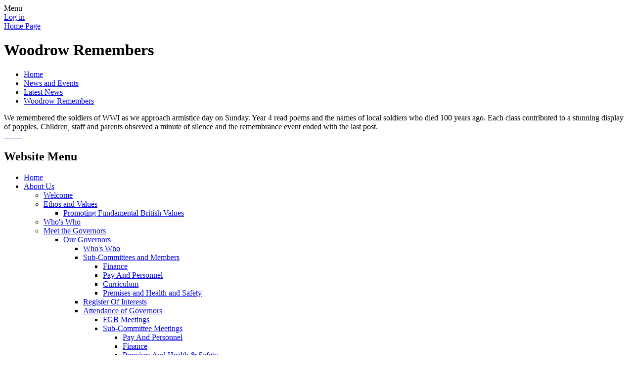

--- FILE ---
content_type: text/html; charset=utf-8
request_url: https://www.woodrowfirstschool.co.uk/news/detail/woodrow-remembers/
body_size: 93257
content:

<!DOCTYPE html>

            <!--[if IE 6]><html class="lt-ie10 lt-ie9 lt-ie8 lt-ie7 ie6 ie responsive" lang="en"><![endif]-->
            <!--[if IE 7]><html class="lt-ie10 lt-ie9 lt-ie8 ie7 ie responsive" lang="en"><![endif]-->
            <!--[if IE 8]><html class="lt-ie10 lt-ie9 ie8 ie responsive" lang="en"><![endif]-->
            <!--[if IE 9]><html class="lt-ie10 ie9 ie responsive" lang="en"><![endif]-->
            <!--[if gt IE 9]><!--><html class="responsive" lang="en"><!--<![endif]-->
            
    <head>
        <meta charset="utf-8">
        <meta http-equiv="X-UA-Compatible" content="IE=edge,chrome=1">
        <meta name="viewport" content="width=device-width, initial-scale=1, user-scalable=no, minimal-ui">
        <meta name="keywords" content="Woodrow First School">
        <meta name="description" content="Woodrow First School">

        <title>Woodrow Remembers | Woodrow First School</title>

        




  <link rel="stylesheet" href="https://primarysite-prod-sorted.s3.amazonaws.com/static/7.0.4/gen/presenter_prologue_css.7b7812f9.css" type="text/css">




<style type="text/css">
  .ps_primarysite-editor_panel-site-coloured-content {
    background-color: #3b2d22!important;
  }
</style>


  <link rel="stylesheet" href="https://primarysite-prod-sorted.s3.amazonaws.com/static/7.0.4/gen/all-site-icon-choices.034951b5.css" type="text/css">



        
        <link rel="shortcut icon" href="https://primarysite-prod.s3.amazonaws.com/theme/WoodrowFirstSchool/favicon.ico">
        <link rel="apple-touch-icon" href="https://primarysite-prod.s3.amazonaws.com/theme/WoodrowFirstSchool/apple-touch-icon-precomposed.png">
        <link rel="apple-touch-icon-precomposed" href="https://primarysite-prod.s3.amazonaws.com/theme/WoodrowFirstSchool/apple-touch-icon-precomposed.png">
        
        <meta name="application-name" content="Woodrow First School">
        <meta name="msapplication-TileColor" content="#0c71d9">
        <meta name="msapplication-TileImage" content="https://primarysite-prod.s3.amazonaws.com/theme/WoodrowFirstSchool/metro-icon.png">

        
        <link rel="stylesheet" type="text/css" href="https://primarysite-prod.s3.amazonaws.com/theme/WoodrowFirstSchool/style-global.css">
        <link rel="stylesheet" type="text/css" media="(min-width: 981px)" href="https://primarysite-prod.s3.amazonaws.com/theme/WoodrowFirstSchool/style.css">
        <link rel="stylesheet" type="text/css" media="(max-width: 980px)" href="https://primarysite-prod.s3.amazonaws.com/theme/WoodrowFirstSchool/style-responsive.css">

        

        

<script>
  // This is the first instance of `window.psProps`, so if these values are removed, make sure
  // `window.psProps = {};` is still there because it's used in other places.
  window.psProps = {
    lazyLoadFallbackScript: 'https://primarysite-prod-sorted.s3.amazonaws.com/static/7.0.4/gen/lazy_load.1bfa9561.js',
    picturefillScript: 'https://primarysite-prod-sorted.s3.amazonaws.com/static/7.0.4/gen/picturefill.a26ebc92.js'
  };
</script>


  <script type="text/javascript" src="https://primarysite-prod-sorted.s3.amazonaws.com/static/7.0.4/gen/presenter_prologue_js.cfb79a3d.js"></script>


<script type="text/javascript">
  function ie() {
    for (var v = 3, el = document.createElement('b'), all = el.all || [];
      el.innerHTML = '<!--[if gt IE ' + (++v) + ']><i><![endif]-->', all[0]; );
    return v > 4 ? v : document.documentMode;
  }

  $(function() {
    switch (ie()) {
      case 10:
        ps.el.html.addClass('ie10');
      case 9:
      case 8:
        ps.el.body.prepend(
          '<div class="unsupported-browser">' +
            '<span class="warning-logo">&#xe00a; </span>' +
            'This website may not display correctly as you are using an old version of ' +
            'Internet Explorer. <a href="/primarysite/unsupported-browser/">More info</a>' +
          '</div>');
        break;
    }
  });
</script>

<script type="text/javascript">
  $(function() {
    ps.el.body
      .data('social_media_url', 'https://social.secure-primarysite.net/site/woodrow-first-school/')
      .data('social_media_api', 'https://social.secure-primarysite.net/api/site-connected/woodrow-first-school/')
      .data('STATIC_URL', 'https://primarysite-prod-sorted.s3.amazonaws.com/static/7.0.4/')
      .data('site_width', 730)
      .data('news_width', 542)
      .data('csrf_token', 'a7mB6rgFAVEoxsQJIZsSSXLt5A1VNmfnYdJhxyp6rjW2JXnETSYjlF8eoVqPF3mX')
      .data('disable_right_click', 'True')
      .data('normalize_css', 'https://primarysite-prod-sorted.s3.amazonaws.com/static/7.0.4/gen/normalize_css.7bf5a737.css')
      .data('ck_editor_counterbalances', 'https://primarysite-prod-sorted.s3.amazonaws.com/static/7.0.4/gen/ck_editor_counterbalances.2519b40e.css')
      .data('basic_site', false)
      // Seasonal Effects
      .data('include_seasonal_effects', '')
      .data('show_seasonal_effects_on_page', '')
      .data('seasonal_effect', '4')
      .data('can_enable_seasonal_effects', 'True')
      .data('seasonal_effect_active', 'False')
      .data('disablePicturesBlock', false)
      .data('hasNewCookiePopup', true);

    if (document.documentElement.dataset.userId) {
      window.updateCsrf();
    }
  });
</script>


<script>

function recaptchaCallback() {
    grecaptcha.ready(function() {
        var grecaptcha_execute = function(){
    grecaptcha.execute('6LcHwgAiAAAAAJ6ncdKlMyB1uNoe_CBvkfgBiJz1', {action: 'homepage'}).then(function(token) {
        document.querySelectorAll('input.django-recaptcha-hidden-field').forEach(function (value) {
            value.value = token;
        });
        return token;
    })
};
grecaptcha_execute()
setInterval(grecaptcha_execute, 120000);


    });
  };
</script>






    </head>

    <body>

        

        <div class="responsive-bar visible-small">
            <span class="navbar-toggle website-navbar-toggle visible-small" data-nav="website"></span>
            <span class="navigation-bar-title">Menu</span>
        </div>

        <div class="container">
            <div class="inner-container">

                <span class="login-link small visible-large">
  <a href="https://woodrow-first-school.secure-primarysite.net/accounts/login/primarysite/?next=/news/detail/woodrow-remembers/" rel="nofollow">Log in</a>

</span>

                <header class="main-header">
                    
                    <a href="/" class="home-link" title="Home Page">Home Page</a>

                    
                </header>

                <div class="content-container">
                    <h1 class="page-title">Woodrow Remembers</h1>

                    <ul class="breadcrumbs small">
                        
    <li><a href="/">Home</a></li>
    <li><a href="/topic/news-and-events">News and Events</a></li>
    <li><a href="/stream/news/full/1/-//">Latest News</a></li>
    <li><a href="/news/detail/woodrow-remembers/">Woodrow Remembers</a></li>

                    </ul>

                    
    <div class="ps_news-detail-text">We remembered the soldiers of WWI as we approach armistice day on Sunday. Year 4 read poems and the names of local soldiers who died 100 years ago. Each class contributed to a stunning display of poppies. Children, staff and parents observed a minute of silence and the remembrance event ended with the last post. </div>
    <div>

<div id="ps_news-images-section-994699434" class="news-rendered-pictures">

    <div class="slideshow">
    
        <a href="https://primarysite-prod-sorted.s3.amazonaws.com/woodrow-first-school/UploadedImage/46f39c0c3cf845bba928b2417c6f32e3_1x1.jpeg">
            <img src="https://primarysite-prod-sorted.s3.amazonaws.com/woodrow-first-school/UploadedImage/46f39c0c3cf845bba928b2417c6f32e3_thumb.png" alt="">
        </a>
    
        <a href="https://primarysite-prod-sorted.s3.amazonaws.com/woodrow-first-school/UploadedImage/8f010c28eed44caa98fed775b9481150_1x1.jpeg">
            <img src="https://primarysite-prod-sorted.s3.amazonaws.com/woodrow-first-school/UploadedImage/8f010c28eed44caa98fed775b9481150_thumb.png" alt="">
        </a>
    
        <a href="https://primarysite-prod-sorted.s3.amazonaws.com/woodrow-first-school/UploadedImage/bec25165724a44b3808fb8c45bcb624e_1x1.jpeg">
            <img src="https://primarysite-prod-sorted.s3.amazonaws.com/woodrow-first-school/UploadedImage/bec25165724a44b3808fb8c45bcb624e_thumb.png" alt="">
        </a>
    
        <a href="https://primarysite-prod-sorted.s3.amazonaws.com/woodrow-first-school/UploadedImage/9cb099702e5844c8b19c679927d4c7e7_1x1.jpeg">
            <img src="https://primarysite-prod-sorted.s3.amazonaws.com/woodrow-first-school/UploadedImage/9cb099702e5844c8b19c679927d4c7e7_thumb.png" alt="">
        </a>
    
        <a href="https://primarysite-prod-sorted.s3.amazonaws.com/woodrow-first-school/UploadedImage/cfbcaf22c8fb46cdb268eedfcf40a2ca_1x1.jpeg">
            <img src="https://primarysite-prod-sorted.s3.amazonaws.com/woodrow-first-school/UploadedImage/cfbcaf22c8fb46cdb268eedfcf40a2ca_thumb.png" alt="">
        </a>
    
        <a href="https://primarysite-prod-sorted.s3.amazonaws.com/woodrow-first-school/UploadedImage/d74ef7487f664124beeb4f5f9a2922bd_1x1.jpeg">
            <img src="https://primarysite-prod-sorted.s3.amazonaws.com/woodrow-first-school/UploadedImage/d74ef7487f664124beeb4f5f9a2922bd_thumb.png" alt="">
        </a>
    
        <a href="https://primarysite-prod-sorted.s3.amazonaws.com/woodrow-first-school/UploadedImage/80d90f82cebe4ce6b4b1af4577a53cc0_1x1.jpeg">
            <img src="https://primarysite-prod-sorted.s3.amazonaws.com/woodrow-first-school/UploadedImage/80d90f82cebe4ce6b4b1af4577a53cc0_thumb.png" alt="">
        </a>
    
        <a href="https://primarysite-prod-sorted.s3.amazonaws.com/woodrow-first-school/UploadedImage/cdba2d825d69449a902279cefaa9d5da_1x1.jpeg">
            <img src="https://primarysite-prod-sorted.s3.amazonaws.com/woodrow-first-school/UploadedImage/cdba2d825d69449a902279cefaa9d5da_thumb.png" alt="">
        </a>
    
        <a href="https://primarysite-prod-sorted.s3.amazonaws.com/woodrow-first-school/UploadedImage/1f3db59f426b462d9e500de1896f911e_1x1.jpeg">
            <img src="https://primarysite-prod-sorted.s3.amazonaws.com/woodrow-first-school/UploadedImage/1f3db59f426b462d9e500de1896f911e_thumb.png" alt="">
        </a>
    
        <a href="https://primarysite-prod-sorted.s3.amazonaws.com/woodrow-first-school/UploadedImage/299840fafd354161a9f96a8349ac8216_1x1.jpeg">
            <img src="https://primarysite-prod-sorted.s3.amazonaws.com/woodrow-first-school/UploadedImage/299840fafd354161a9f96a8349ac8216_thumb.png" alt="">
        </a>
    
    </div>

</div>

<script type="text/javascript">
    $(function() {

    // store trigger details for each slideshow object in the dom
        var $body = $('body'),
            registered_slideshows = $body.data('registered_slideshows'),
            autoplay = 5000;

        if (registered_slideshows == null) {
            registered_slideshows = {};
        }

        if (ps.is_mobile) {
            autoplay = false;
        }

        registered_slideshows['ps_news-images-section-994699434'] = {
            selector: "ps_news-images-section-994699434",
            options: {
                theme: 'picture-block-slideshow',
                height: 0.75,
                autoplay: autoplay,
                maxScaleRatio: 1, // don't upscale small images
                transition: 'slide', // fixed, unlike pictures plugin
                extend: function() {
                    // add a play/pause link to the gallery, and hook it up to toggle *this* one
                  var gallery = this,
                          $thumbnails_container = $('#ps_news-images-section-994699434 .galleria-thumbnails-container'),
                          $fullscreenWrapper = $('<div class="ps_fullscreen"><a name="fullscreen"></a></div>'),
                          $fullscreenToggle = $fullscreenWrapper.children('a'),
                          $playPauseWrapper = $('<div class="ps_play-pause"><a name="play-pause"></a></div>'),
                          $playPauseToggle = $playPauseWrapper.children('a');

                  $fullscreenWrapper.insertBefore($thumbnails_container);
                  $playPauseWrapper.insertBefore($thumbnails_container);

                  // go fullscreen
                  $fullscreenToggle.on('click', function() {
                    gallery.toggleFullscreen();
                  });

                  // update play/pause based on other events too
                  gallery.bind('pause', function() {
                    // removeClass used to prevent issues when manually
                    // selecting image from thumbnails
                    $playPauseToggle.removeClass('ps_play-pause-playing');
                  });

                  gallery.bind('play', function() {
                    $playPauseToggle.toggleClass('ps_play-pause-playing');
                  });

                  $playPauseToggle.on('click', function() {
                    if ($playPauseToggle.hasClass('ps_play-pause-playing')) {
                      $playPauseToggle.toggleClass('ps_play-pause-playing');
                      gallery.pause();
                    } else {
                      gallery.play();
                    }
                  });
                }
            }
        };

        $body.data('registered_slideshows', registered_slideshows);
    });
</script>
</div>

                </div>

                <nav class="main-nav mobile-nav small">
                    <span class="close-mobile-nav" data-nav="website"></span>
                    <h2 class="ps_mobile-header">Website Menu</h2>

                    <ul>
                        <li class="ps_topic_link home-btn"><a href="/">Home</a></li>
                        <li class="ps_nav-top-level ps_submenu ps_topic_link ps_topic_slug_about-us"><a href="/topic/about-us" >About Us</a><ul><li class="  ps_page_link ps_page_slug_welcome"><a href="/welcome/" >Welcome</a></li>
<li class=" ps_submenu ps_page_link ps_page_slug_ethos-and-values"><a href="/ethos-and-values/" >Ethos and Values</a><ul><li class="  ps_page_link ps_page_slug_promoting-fundamental-british-values"><a href="/promoting-fundamental-british-values/" >Promoting Fundamental British Values</a></li></ul></li>
<li class="  ps_page_link ps_page_slug_whos-who"><a href="/whos-who/" >Who&#x27;s Who</a></li>
<li class=" ps_submenu ps_page_link ps_page_slug_meet-the-governors"><a href="/meet-the-governors/" >Meet the Governors</a><ul><li class=" ps_submenu ps_page_link ps_page_slug_our-governors"><a href="/our-governors/" >Our Governors</a><ul><li class="  ps_page_link ps_page_slug_whos-who-1"><a href="/whos-who-1/" >Who&#x27;s Who</a></li>
<li class=" ps_submenu ps_page_link ps_page_slug_sub-committees-and-members"><a href="/sub-committees-and-members/" >Sub-Committees and Members</a><ul><li class="  ps_page_link ps_page_slug_finance"><a href="/finance/" >Finance</a></li>
<li class="  ps_page_link ps_page_slug_pay-and-personnel"><a href="/pay-and-personnel/" >Pay And Personnel</a></li>
<li class="  ps_page_link ps_page_slug_curriculum-1"><a href="/curriculum-1/" >Curriculum</a></li>
<li class="  ps_page_link ps_page_slug_premises-and-health-and-safety"><a href="/premises-and-health-and-safety/" >Premises and Health and Safety</a></li></ul></li>
<li class="  ps_page_link ps_page_slug_register-of-interests"><a href="/register-of-interests/" >Register Of Interests</a></li>
<li class=" ps_submenu ps_page_link ps_page_slug_attendance-of-governors"><a href="/attendance-of-governors/" >Attendance of Governors</a><ul><li class="  ps_page_link ps_page_slug_fgb-meetings"><a href="/fgb-meetings/" >FGB Meetings</a></li>
<li class=" ps_submenu ps_page_link ps_page_slug_sub-committee-meetings"><a href="/sub-committee-meetings/" >Sub-Committee Meetings</a><ul><li class="  ps_page_link ps_page_slug_pay-and-personnel-1"><a href="/pay-and-personnel-1/" >Pay And Personnel</a></li>
<li class="  ps_page_link ps_page_slug_finance-1"><a href="/finance-1/" >Finance</a></li>
<li class="  ps_page_link ps_page_slug_premises-and-health-safety"><a href="/premises-and-health-safety/" >Premises And Health &amp; Safety</a></li>
<li class="  ps_page_link ps_page_slug_curriculum-2"><a href="/curriculum-2/" >Curriculum</a></li></ul></li></ul></li></ul></li></ul></li>
<li class="  ps_page_link ps_page_slug_contact-details"><a href="/contact-details/" >Contact Details</a></li>
<li class="  ps_page_link ps_page_slug_job-vacancies"><a href="/job-vacancies/" >Job Vacancies</a></li>
<li class="  ps_page_link ps_page_slug_governor-zone"><a href="/governor-zone/" >Governor Zone</a></li>
<li class="  ps_page_link ps_page_slug_staff-zone"><a href="/staff-zone/" >Staff Zone</a></li></ul></li>
                        <li class="ps_nav-top-level ps_submenu ps_topic_link ps_topic_slug_key-information"><a href="/topic/key-information" >Key Information</a><ul><li class="  ps_page_link ps_page_slug_admissions"><a href="/admissions/" >Admissions</a></li>
<li class=" ps_submenu ps_page_link ps_page_slug_curriculum"><a href="/curriculum/" >Curriculum</a><ul><li class=" ps_submenu ps_page_link ps_page_slug_mantle-of-the-expert-1"><a href="/mantle-of-the-expert-1/" >Mantle of the Expert</a><ul><li class="  ps_page_link ps_page_slug_year-4-15"><a href="/year-4-15/" >Year 4</a></li>
<li class="  ps_page_link ps_page_slug_year-3-14"><a href="/year-3-14/" >Year 3</a></li>
<li class="  ps_page_link ps_page_slug_year-2-15"><a href="/year-2-15/" >Year 2</a></li>
<li class="  ps_page_link ps_page_slug_year-1-15"><a href="/year-1-15/" >Year 1</a></li>
<li class="  ps_page_link ps_page_slug_foundation-stage-9"><a href="/foundation-stage-9/" >Foundation Stage</a></li></ul></li>
<li class=" ps_submenu ps_page_link ps_page_slug_maths"><a href="/maths/" >Maths</a><ul><li class="  ps_page_link ps_page_slug_year-4-9"><a href="/year-4-9/" >Year 4</a></li>
<li class="  ps_page_link ps_page_slug_year-3-7"><a href="/year-3-7/" >Year 3</a></li>
<li class="  ps_page_link ps_page_slug_year-2-8"><a href="/year-2-8/" >Year 2</a></li>
<li class="  ps_page_link ps_page_slug_year-1-8"><a href="/year-1-8/" >Year 1</a></li>
<li class="  ps_page_link ps_page_slug_foundation-stage-3"><a href="/foundation-stage-3/" >Foundation Stage</a></li></ul></li>
<li class=" ps_submenu ps_page_link ps_page_slug_reading"><a href="/reading/" >Reading</a><ul><li class=" ps_submenu ps_page_link ps_page_slug_year-4-10"><a href="/year-4-10/" >Year 4</a><ul><li class="  ps_page_link ps_page_slug_book-club-2025"><a href="/book-club-2025/" >Book Club 2025</a></li>
<li class="  ps_page_link ps_page_slug_2024-2025"><a href="/2024-2025/" >2024-2025</a></li></ul></li>
<li class="  ps_page_link ps_page_slug_year-3-8"><a href="/year-3-8/" >Year 3</a></li>
<li class="  ps_page_link ps_page_slug_year-2-9"><a href="/year-2-9/" >Year 2</a></li>
<li class="  ps_page_link ps_page_slug_year-1-9"><a href="/year-1-9/" >Year 1</a></li>
<li class="  ps_page_link ps_page_slug_foundation-stage-2"><a href="/foundation-stage-2/" >Foundation Stage</a></li></ul></li>
<li class=" ps_submenu ps_page_link ps_page_slug_writing"><a href="/writing/" >Writing</a><ul><li class="  ps_page_link ps_page_slug_year-4-11"><a href="/year-4-11/" >Year 4</a></li>
<li class="  ps_page_link ps_page_slug_year-3-9"><a href="/year-3-9/" >Year 3</a></li>
<li class="  ps_page_link ps_page_slug_year-2-10"><a href="/year-2-10/" >Year 2</a></li>
<li class="  ps_page_link ps_page_slug_year-1-10"><a href="/year-1-10/" >Year 1</a></li>
<li class="  ps_page_link ps_page_slug_foundation-stage-4"><a href="/foundation-stage-4/" >Foundation Stage</a></li></ul></li>
<li class=" ps_submenu ps_page_link ps_page_slug_science"><a href="/science/" >Science</a><ul><li class="  ps_page_link ps_page_slug_year-4-7"><a href="/year-4-7/" >Year 4</a></li>
<li class="  ps_page_link ps_page_slug_year-3-6"><a href="/year-3-6/" >Year 3</a></li>
<li class="  ps_page_link ps_page_slug_year-2-7"><a href="/year-2-7/" >Year 2</a></li>
<li class="  ps_page_link ps_page_slug_year-1-7"><a href="/year-1-7/" >Year 1</a></li>
<li class="  ps_page_link ps_page_slug_foundation-stage-10"><a href="/foundation-stage-10/" >Foundation Stage</a></li></ul></li>
<li class=" ps_submenu ps_page_link ps_page_slug_physical-education"><a href="/physical-education/" >Physical Education</a><ul><li class="  ps_page_link ps_page_slug_playground-leaders"><a href="/playground-leaders/" >Playground Leaders</a></li>
<li class="  ps_page_link ps_page_slug_year-4-12"><a href="/year-4-12/" >Year 4</a></li>
<li class="  ps_page_link ps_page_slug_year-3-10"><a href="/year-3-10/" >Year 3</a></li>
<li class="  ps_page_link ps_page_slug_year-2-11"><a href="/year-2-11/" >Year 2</a></li>
<li class="  ps_page_link ps_page_slug_year-1-11"><a href="/year-1-11/" >Year 1</a></li>
<li class="  ps_page_link ps_page_slug_foundation-stage-5"><a href="/foundation-stage-5/" >Foundation Stage</a></li></ul></li>
<li class=" ps_submenu ps_page_link ps_page_slug_computing-1"><a href="/computing-1/" >Computing</a><ul><li class="  ps_page_link ps_page_slug_year-4-8"><a href="/year-4-8/" >Year 4</a></li>
<li class="  ps_page_link ps_page_slug_year-3-11"><a href="/year-3-11/" >Year 3</a></li>
<li class="  ps_page_link ps_page_slug_year-2-12"><a href="/year-2-12/" >Year 2</a></li>
<li class="  ps_page_link ps_page_slug_year-1-12"><a href="/year-1-12/" >Year 1</a></li>
<li class="  ps_page_link ps_page_slug_foundation-stage-8"><a href="/foundation-stage-8/" >Foundation Stage</a></li></ul></li>
<li class=" ps_submenu ps_page_link ps_page_slug_art-1"><a href="/art-1/" >Art</a><ul><li class="  ps_page_link ps_page_slug_year-4-13"><a href="/year-4-13/" >Year 4</a></li>
<li class="  ps_page_link ps_page_slug_year-2-13"><a href="/year-2-13/" >Year 2</a></li>
<li class="  ps_page_link ps_page_slug_year-3-12"><a href="/year-3-12/" >Year 3</a></li>
<li class="  ps_page_link ps_page_slug_year-1-13"><a href="/year-1-13/" >Year 1</a></li>
<li class="  ps_page_link ps_page_slug_foundation-stage-6"><a href="/foundation-stage-6/" >Foundation Stage</a></li></ul></li>
<li class=" ps_submenu ps_page_link ps_page_slug_design-technology"><a href="/design-technology/" >Design Technology</a><ul><li class="  ps_page_link ps_page_slug_year-4-14"><a href="/year-4-14/" >Year 4</a></li>
<li class="  ps_page_link ps_page_slug_year-3-13"><a href="/year-3-13/" >Year 3</a></li>
<li class="  ps_page_link ps_page_slug_year-2-14"><a href="/year-2-14/" >Year 2</a></li>
<li class="  ps_page_link ps_page_slug_year-1-14"><a href="/year-1-14/" >Year 1</a></li>
<li class="  ps_page_link ps_page_slug_foundation-stage-7"><a href="/foundation-stage-7/" >Foundation Stage</a></li></ul></li>
<li class=" ps_submenu ps_page_link ps_page_slug_geography-1"><a href="/geography-1/" >Geography</a><ul><li class="  ps_page_link ps_page_slug_year-4-17"><a href="/year-4-17/" >Year 4</a></li>
<li class="  ps_page_link ps_page_slug_year-3-16"><a href="/year-3-16/" >Year 3</a></li>
<li class="  ps_page_link ps_page_slug_year-2-18"><a href="/year-2-18/" >Year 2</a></li>
<li class="  ps_page_link ps_page_slug_year-1-18"><a href="/year-1-18/" >Year 1</a></li>
<li class="  ps_page_link ps_page_slug_foundation-stage-14"><a href="/foundation-stage-14/" >Foundation Stage</a></li></ul></li>
<li class=" ps_submenu ps_page_link ps_page_slug_history"><a href="/history/" >History</a><ul><li class="  ps_page_link ps_page_slug_year-4-16"><a href="/year-4-16/" >Year 4</a></li>
<li class="  ps_page_link ps_page_slug_year-3-18"><a href="/year-3-18/" >Year 3</a></li>
<li class="  ps_page_link ps_page_slug_year-2-19"><a href="/year-2-19/" >Year 2</a></li>
<li class="  ps_page_link ps_page_slug_year-1-19"><a href="/year-1-19/" >Year 1</a></li>
<li class="  ps_page_link ps_page_slug_foundation-stage-13"><a href="/foundation-stage-13/" >Foundation Stage</a></li></ul></li>
<li class=" ps_submenu ps_page_link ps_page_slug_music"><a href="/music/" >Music</a><ul><li class="  ps_page_link ps_page_slug_year-4-18"><a href="/year-4-18/" >Year 4</a></li>
<li class="  ps_page_link ps_page_slug_year-3-15"><a href="/year-3-15/" >Year 3</a></li>
<li class="  ps_page_link ps_page_slug_year-2-16"><a href="/year-2-16/" >Year 2</a></li>
<li class="  ps_page_link ps_page_slug_year-1-16"><a href="/year-1-16/" >Year 1</a></li>
<li class="  ps_page_link ps_page_slug_foundation-stage-11"><a href="/foundation-stage-11/" >Foundation Stage</a></li></ul></li>
<li class="  ps_page_link ps_page_slug_rse-and-pshe"><a href="/rse-and-pshe/" >RSE and PSHE</a></li>
<li class="  ps_page_link ps_page_slug_re"><a href="/re/" >RE</a></li>
<li class="  ps_page_link ps_page_slug_mfl"><a href="/mfl/" >MFL</a></li>
<li class="  ps_page_link ps_page_slug_spoken-language"><a href="/spoken-language/" >Spoken Language</a></li></ul></li>
<li class=" ps_submenu ps_page_link ps_page_slug_little-wandle-phonics-and-reading"><a href="/little-wandle-phonics-and-reading/" >Little Wandle Phonics and Reading</a><ul><li class="  ps_page_link ps_page_slug_reception-6"><a href="/reception-6/" >Reception</a></li>
<li class="  ps_page_link ps_page_slug_year-1-6"><a href="/year-1-6/" >year 1</a></li></ul></li>
<li class="  ps_page_link ps_page_slug_send"><a href="/send/" >SEND</a></li>
<li class="  ps_page_link ps_page_slug_pupil-premium"><a href="/pupil-premium/" >Pupil Premium</a></li>
<li class="  ps_page_link ps_page_slug_sports-premium"><a href="/sports-premium/" >Sports Premium</a></li>
<li class="  ps_page_link ps_page_slug_policies"><a href="/policies/" >Policies</a></li>
<li class="  ps_page_link ps_page_slug_ofsted-reports"><a href="/ofsted-reports/" >Ofsted Reports</a></li>
<li class="  ps_page_link ps_page_slug_covid-catch-up-funding"><a href="/covid-catch-up-funding/" >Covid Catch up Funding</a></li>
<li class="  ps_page_link ps_page_slug_open-days"><a href="/open-days/" >Open Days </a></li></ul></li>
                        <li class="ps_nav-top-level ps_submenu ps_topic_link ps_topic_slug_news-and-events"><a href="/topic/news-and-events" >News and Events</a><ul><li class="  ps_page_link ps_page_slug_newsletters"><a href="/stream/newsletters/full/1/-//" >Newsletters</a></li>
<li class="  ps_page_link ps_page_slug_latest-news"><a href="/stream/news/full/1/-//" >Latest News</a></li>
<li class="  ps_page_link ps_page_slug_letters"><a href="/letters/" >Letters</a></li>
<li class="  ps_page_link ps_page_slug_calendar"><a href="/diary/grid/" >Calendar</a></li>
<li class=" ps_submenu ps_page_link ps_page_slug_sports-news"><a href="/sports-news/" >Sports News</a><ul><li class="  ps_page_link ps_page_slug_competitions-and-festivals"><a href="/competitions-and-festivals/" >Competitions and Festivals</a></li>
<li class="  ps_page_link ps_page_slug_woodrow-winners-2"><a href="/woodrow-winners-2/" >Woodrow Winners</a></li></ul></li></ul></li>
                        <li class="ps_nav-top-level ps_submenu ps_topic_link ps_topic_slug_parents"><a href="/topic/parents" >Parents</a><ul><li class="  ps_page_link ps_page_slug_stay-and-play"><a href="/stay-and-play/" >Stay and Play </a></li>
<li class="  ps_page_link ps_page_slug_term-dates"><a href="/term-dates/" >Term dates</a></li>
<li class=" ps_submenu ps_page_link ps_page_slug_when-is-pe"><a href="/when-is-pe/" >When is PE? </a><ul><li class="  ps_page_link ps_page_slug_smarties-and-pod"><a href="/smarties-and-pod/" >Smarties and Pod</a></li>
<li class="  ps_page_link ps_page_slug_nursery-and-reception"><a href="/nursery-and-reception/" >Nursery and Reception</a></li>
<li class="  ps_page_link ps_page_slug_year-1-17"><a href="/year-1-17/" >Year 1</a></li>
<li class="  ps_page_link ps_page_slug_year-2-17"><a href="/year-2-17/" >Year 2</a></li>
<li class="  ps_page_link ps_page_slug_year-3-17"><a href="/year-3-17/" >Year 3</a></li>
<li class="  ps_page_link ps_page_slug_year-4-19"><a href="/year-4-19/" >Year 4</a></li></ul></li>
<li class="  ps_page_link ps_page_slug_useful-information"><a href="/useful-information/" >Useful Information</a></li>
<li class="  ps_page_link ps_page_slug_school-uniform"><a href="/school-uniform/" >School Uniform</a></li>
<li class="  ps_page_link ps_page_slug_lunchtime"><a href="/lunchtime/" >Lunchtime</a></li>
<li class=" ps_submenu ps_page_link ps_page_slug_school-clubs"><a href="/school-clubs/" >School Clubs</a><ul><li class="  ps_page_link ps_page_slug_breakfast-club"><a href="/breakfast-club/" >Breakfast Club</a></li>
<li class="  ps_page_link ps_page_slug_wrap-around-after-school-provision"><a href="/wrap-around-after-school-provision/" >Wrap Around After School Provision</a></li>
<li class="  ps_page_link ps_page_slug_brass-lessons"><a href="/brass-lessons/" >Brass lessons</a></li>
<li class="  ps_page_link ps_page_slug_after-school-clubs"><a href="/after-school-clubs/" >After school clubs</a></li>
<li class="  ps_page_link ps_page_slug_choir-1"><a href="/choir-1/" >Choir</a></li>
<li class="  ps_page_link ps_page_slug_young-voices-1"><a href="/young-voices-1/" >Young Voices</a></li>
<li class="  ps_page_link ps_page_slug_singing-superstars"><a href="/singing-superstars/" >Singing Superstars</a></li></ul></li>
<li class="  ps_page_link ps_page_slug_useful-links"><a href="/useful-links/" >Useful Links</a></li>
<li class=" ps_submenu ps_page_link ps_page_slug_supporting-families-1"><a href="/supporting-families-1/" >Supporting Families</a><ul><li class="  ps_page_link ps_page_slug_financial-support"><a href="/financial-support/" >Financial Support</a></li>
<li class="  ps_page_link ps_page_slug_family-and-health"><a href="/family-and-health/" >Family and Health</a></li>
<li class="  ps_page_link ps_page_slug_online-safety-1"><a href="/online-safety-1/" >Online Safety</a></li>
<li class="  ps_page_link ps_page_slug_children-with-send"><a href="/children-with-send/" >Children with SEND</a></li>
<li class="  ps_page_link ps_page_slug_well-being-for-parents"><a href="/well-being-for-parents/" >Well Being for Parents</a></li>
<li class="  ps_page_link ps_page_slug_mindfulness-for-children"><a href="/mindfulness-for-children/" >Mindfulness for Children</a></li></ul></li>
<li class=" ps_submenu ps_page_link ps_page_slug_home-learning"><a href="/home-learning/" >Home Learning</a><ul><li class="  ps_page_link ps_page_slug_bbc-bitesize"><a href="/bbc-bitesize/" >BBC Bitesize</a></li>
<li class="  ps_page_link ps_page_slug_oak-academy-lessons"><a href="/oak-academy-lessons/" >Oak Academy Lessons</a></li>
<li class="  ps_page_link ps_page_slug_nursery-home-learning"><a href="/nursery-home-learning/" >Nursery Home Learning</a></li>
<li class="  ps_page_link ps_page_slug_reception-home-learning"><a href="/reception-home-learning/" >Reception Home Learning</a></li>
<li class="  ps_page_link ps_page_slug_year-1-home-learning"><a href="/year-1-home-learning/" >Year 1 Home Learning</a></li>
<li class="  ps_page_link ps_page_slug_year-2-home-learning"><a href="/year-2-home-learning/" >Year 2 Home Learning</a></li>
<li class="  ps_page_link ps_page_slug_year-3-home-learning"><a href="/year-3-home-learning/" >Year 3 Home Learning</a></li>
<li class="  ps_page_link ps_page_slug_year-4-home-learning"><a href="/year-4-home-learning/" >Year 4 Home Learning</a></li>
<li class="  ps_page_link ps_page_slug_general-resources-for-everyone"><a href="/general-resources-for-everyone/" >General Resources for Everyone</a></li>
<li class="  ps_page_link ps_page_slug_maths-resources"><a href="/maths-resources/" >Maths Resources</a></li>
<li class=" ps_submenu ps_page_link ps_page_slug_woodflix"><a href="/woodflix/" >WoodFlix</a><ul><li class="  ps_page_link ps_page_slug_funflix-1"><a href="/funflix-1/" >FunFlix</a></li>
<li class="  ps_page_link ps_page_slug_story-time"><a href="/story-time/" >StoryFlix</a></li>
<li class="  ps_page_link ps_page_slug_sing-along"><a href="/sing-along/" >MusicFlix</a></li>
<li class="  ps_page_link ps_page_slug_artflix"><a href="/artflix/" >ArtFlix</a></li>
<li class="  ps_page_link ps_page_slug_mathflix"><a href="/mathflix/" >MathFlix</a></li>
<li class="  ps_page_link ps_page_slug_scienceflix"><a href="/scienceflix/" >ScienceFlix</a></li>
<li class="  ps_page_link ps_page_slug_litflix"><a href="/litflix/" >LitFlix</a></li>
<li class="  ps_page_link ps_page_slug_historyflix"><a href="/historyflix/" >HistoryFlix</a></li>
<li class="  ps_page_link ps_page_slug_howtoflix"><a href="/howtoflix/" >HowToFlix</a></li></ul></li>
<li class="  ps_page_link ps_page_slug_virtual-library"><a href="/virtual-library/" >Virtual Library</a></li>
<li class=" ps_submenu ps_page_link ps_page_slug_woodrow-sock-olympics"><a href="/woodrow-sock-olympics/" >Woodrow Sock Olympics!</a><ul><li class="  ps_page_link ps_page_slug_nursery-and-reception-games"><a href="/nursery-and-reception-games/" >Nursery and Reception Games</a></li>
<li class="  ps_page_link ps_page_slug_year-1-2-3-and-4-games"><a href="/year-1-2-3-and-4-games/" >Year 1, 2, 3 and 4 Games</a></li></ul></li>
<li class=" ps_submenu ps_page_link ps_page_slug_troll-hunters"><a href="/troll-hunters/" >Troll Hunters!</a><ul><li class=" ps_submenu ps_page_link ps_page_slug_chapter-1-episode-1-a-person-with-a-problem"><a href="/chapter-1-episode-1-a-person-with-a-problem/" >Chapter 1: Episode 1 - A Person with a Problem</a><ul><li class=" ps_submenu ps_page_link ps_page_slug_chapter-1-episode-2-high-up-in-the-tower-2"><a href="/chapter-1-episode-2-high-up-in-the-tower-2/" >Chapter 1: Episode 2 - High up in the Tower</a><ul><li class=" ps_submenu ps_page_link ps_page_slug_chapter-1-episode-3-helping-the-queen-1"><a href="/chapter-1-episode-3-helping-the-queen-1/" >Chapter 1: Episode 3 - Helping the Queen</a><ul><li class="  ps_page_link ps_page_slug_chapter-1-episode-4-a-sleepless-night-1"><a href="/chapter-1-episode-4-a-sleepless-night-1/" >Chapter 1: Episode 4 - A Sleepless Night</a></li></ul></li></ul></li></ul></li>
<li class=" ps_submenu ps_page_link ps_page_slug_chapter-2-episode-1"><a href="/chapter-2-episode-1/" >Chapter 2: Episode 1 - Finding the way across a fairytale kingdom</a><ul><li class=" ps_submenu ps_page_link ps_page_slug_chapter-2-episode-2"><a href="/chapter-2-episode-2/" >Chapter 2: Episode 2 - Into the Forest</a><ul><li class=" ps_submenu ps_page_link ps_page_slug_chapter-2-episode-3-setting-up-camp"><a href="/chapter-2-episode-3-setting-up-camp/" >Chapter 2: Episode 3 - Setting Up Camp</a><ul><li class="  ps_page_link ps_page_slug_chapter-2-episode-4-on-the-trail-of-a-troll"><a href="/chapter-2-episode-4-on-the-trail-of-a-troll/" >Chapter 2: Episode 4 - On the Trail of a Troll!</a></li></ul></li></ul></li></ul></li>
<li class=" ps_submenu ps_page_link ps_page_slug_chapter-3-episode-1-the-tracks-of-a-troll"><a href="/chapter-3-episode-1-the-tracks-of-a-troll/" >Chapter 3: Episode 1 - The Tracks of a Troll</a><ul><li class=" ps_submenu ps_page_link ps_page_slug_chapter-3-episode-2-the-troll"><a href="/chapter-3-episode-2-the-troll/" >Chapter 3: Episode 2 - The Troll!</a><ul><li class=" ps_submenu ps_page_link ps_page_slug_chapter-3-episode-3-the-entrance-to-the-cave"><a href="/chapter-3-episode-3-the-entrance-to-the-cave/" >Chapter 3: Episode 3 - The Entrance to the Cave</a><ul><li class="  ps_page_link ps_page_slug_chapter-3-episode-4-the-adventurers-approach-the-c"><a href="/chapter-3-episode-4-the-adventurers-approach-the-c/" >Chapter 3: Episode 4 - The Adventurers Approach the Cave...</a></li></ul></li></ul></li></ul></li></ul></li>
<li class="  ps_page_link ps_page_slug_online-safety"><a href="/online-safety/" >Online Safety</a></li>
<li class="  ps_page_link ps_page_slug_send-speech-and-language"><a href="/send-speech-and-language/" >SEND / Speech and Language</a></li>
<li class=" ps_submenu ps_page_link ps_page_slug_nursery-2022"><a href="/nursery-2022/" >NURSERY</a><ul><li class="  ps_page_link ps_page_slug_new-nursery-starters-in-spring-2021"><a href="/new-nursery-starters-in-spring-2021/" >New Nursery Starters in Spring 2021</a></li>
<li class="  ps_page_link ps_page_slug_creative-and-understanding-the-world"><a href="/creative-and-understanding-the-world/" >Creative and Understanding the World</a></li>
<li class="  ps_page_link ps_page_slug_maths-3"><a href="/maths-3/" >Maths</a></li>
<li class="  ps_page_link ps_page_slug_listening-games-and-phase-one-phonics"><a href="/listening-games-and-phase-one-phonics/" >Listening Games and Phase One Phonics</a></li>
<li class="  ps_page_link ps_page_slug_songs"><a href="/songs/" >Songs</a></li>
<li class="  ps_page_link ps_page_slug_previous-home-learning"><a href="/previous-home-learning/" >Literacy activities and Stories</a></li>
<li class="  ps_page_link ps_page_slug_activities-5"><a href="/activities-5/" >Physical Activity and Games</a></li>
<li class=" ps_submenu ps_page_link ps_page_slug_printable-resources-you-may-want-to-use"><a href="/printable-resources-you-may-want-to-use/" >Printable Resources You May Want To Use</a><ul><li class="  ps_page_link ps_page_slug_pencil-control"><a href="/pencil-control/" >Pencil Control</a></li>
<li class="  ps_page_link ps_page_slug_jack-and-the-beanstalk"><a href="/jack-and-the-beanstalk/" >Jack and the Beanstalk</a></li></ul></li></ul></li>
<li class=" ps_submenu ps_page_link ps_page_slug_reception-b"><a href="/reception-b/" >RECEPTION</a><ul><li class="  ps_page_link ps_page_slug_monday-10321"><a href="/monday-10321/" >Monday 1.03.21</a></li>
<li class="  ps_page_link ps_page_slug_tuesday-20321"><a href="/tuesday-20321/" >Tuesday 2.03.21</a></li>
<li class="  ps_page_link ps_page_slug_wednesday-30221"><a href="/wednesday-30221/" >Wednesday 3.03.21</a></li>
<li class="  ps_page_link ps_page_slug_thursday-40321"><a href="/thursday-40321/" >Thursday 4.03.21</a></li>
<li class="  ps_page_link ps_page_slug_friday-50321"><a href="/friday-50321/" >Friday 5.03.21</a></li>
<li class="  ps_page_link ps_page_slug_song-time"><a href="/song-time/" >Song Time</a></li>
<li class="  ps_page_link ps_page_slug_story-time-1"><a href="/story-time-1/" >Story Time</a></li>
<li class=" ps_submenu ps_page_link ps_page_slug_handwriting"><a href="/handwriting/" >Handwriting</a><ul><li class="  ps_page_link ps_page_slug_curly-caterpillar-letters-1"><a href="/curly-caterpillar-letters-1/" >Curly Caterpillar Letters</a></li>
<li class="  ps_page_link ps_page_slug_long-ladder-letters"><a href="/long-ladder-letters/" >Long Ladder Letters</a></li>
<li class="  ps_page_link ps_page_slug_one-armed-robot-letters-1"><a href="/one-armed-robot-letters-1/" >One Armed Robot Letters</a></li>
<li class="  ps_page_link ps_page_slug_zigzag-letters"><a href="/zigzag-letters/" >Zigzag Letters</a></li></ul></li>
<li class="  ps_page_link ps_page_slug_week-1-1"><a href="/week-1-1/" >Week 1</a></li>
<li class="  ps_page_link ps_page_slug_week-2"><a href="/week-2/" >Week 2</a></li>
<li class="  ps_page_link ps_page_slug_week-3"><a href="/week-3/" >Week 3</a></li>
<li class="  ps_page_link ps_page_slug_week-4"><a href="/week-4/" >Week 4</a></li>
<li class="  ps_page_link ps_page_slug_week-5"><a href="/week-5/" >Week 5</a></li>
<li class="  ps_page_link ps_page_slug_monday-1st-february-2"><a href="/monday-1st-february-2/" >Monday 8th February</a></li>
<li class="  ps_page_link ps_page_slug_tuesday-2nd-february-2"><a href="/tuesday-2nd-february-2/" >Tuesday 9th February</a></li>
<li class="  ps_page_link ps_page_slug_wednesday-3rd-february-2"><a href="/wednesday-3rd-february-2/" >Wednesday 10th February</a></li>
<li class="  ps_page_link ps_page_slug_thursday-4th-february-2"><a href="/thursday-4th-february-2/" >Thursday 11th February</a></li>
<li class="  ps_page_link ps_page_slug_friday-5th-february-2"><a href="/friday-5th-february-2/" >Friday 12th February</a></li>
<li class="  ps_page_link ps_page_slug_monday-220221"><a href="/monday-220221/" >Monday  22.02.21</a></li>
<li class="  ps_page_link ps_page_slug_tuesday-230221"><a href="/tuesday-230221/" >Tuesday 23.02.21</a></li>
<li class="  ps_page_link ps_page_slug_wednesday-240221"><a href="/wednesday-240221/" >Wednesday 24.02.21</a></li>
<li class="  ps_page_link ps_page_slug_thursday-250221"><a href="/thursday-250221/" >Thursday 25.02.21</a></li>
<li class="  ps_page_link ps_page_slug_friday-260221"><a href="/friday-260221/" >Friday 26.02.21</a></li></ul></li>
<li class=" ps_submenu ps_page_link ps_page_slug_smarties-2"><a href="/smarties-2/" >SMARTIES</a><ul><li class="  ps_page_link ps_page_slug_phonics-resources"><a href="/phonics-resources/" >Phonics resources</a></li>
<li class="  ps_page_link ps_page_slug_maths-resources-1"><a href="/maths-resources-1/" >Maths resources</a></li>
<li class="  ps_page_link ps_page_slug_assembly-links-1"><a href="/assembly-links-1/" >Assembly Links</a></li>
<li class="  ps_page_link ps_page_slug_pe-and-dance"><a href="/pe-and-dance/" >PE and Dance</a></li>
<li class="  ps_page_link ps_page_slug_stories-1"><a href="/stories-1/" >Stories</a></li>
<li class="  ps_page_link ps_page_slug_monday-1st-march"><a href="/monday-1st-march/" >Monday 1st March</a></li>
<li class="  ps_page_link ps_page_slug_tuesday-2nd-march"><a href="/tuesday-2nd-march/" >Tuesday 2nd March</a></li>
<li class="  ps_page_link ps_page_slug_wednesday-3rd-march"><a href="/wednesday-3rd-march/" >Wednesday 3rd March</a></li>
<li class="  ps_page_link ps_page_slug_thursday-4th-march"><a href="/thursday-4th-march/" >Thursday 4th March</a></li>
<li class="  ps_page_link ps_page_slug_friday-5th-march"><a href="/friday-5th-march/" >Friday 5th March</a></li>
<li class="  ps_page_link ps_page_slug_monday-22nd"><a href="/monday-22nd/" >Monday 22nd</a></li>
<li class="  ps_page_link ps_page_slug_tuesday-23rd"><a href="/tuesday-23rd/" >Tuesday 23rd</a></li>
<li class="  ps_page_link ps_page_slug_wednesday-24th"><a href="/wednesday-24th/" >Wednesday 24th</a></li>
<li class="  ps_page_link ps_page_slug_thursday-25th"><a href="/thursday-25th/" >Thursday 25th</a></li>
<li class="  ps_page_link ps_page_slug_friday-26th"><a href="/friday-26th/" >Friday 26th</a></li>
<li class="  ps_page_link ps_page_slug_friday-12th"><a href="/friday-12th/" >Monday 8th</a></li>
<li class="  ps_page_link ps_page_slug_monday-8th"><a href="/monday-8th/" >Tuesday 9th</a></li>
<li class="  ps_page_link ps_page_slug_tuesday-9th"><a href="/tuesday-9th/" >Wednesday 10th</a></li>
<li class="  ps_page_link ps_page_slug_wednesday-10th"><a href="/wednesday-10th/" >Thursday 11th</a></li>
<li class="  ps_page_link ps_page_slug_thursday-11th"><a href="/thursday-11th/" >Friday 12th</a></li>
<li class="  ps_page_link ps_page_slug_monday-1st-february"><a href="/monday-1st-february/" >Monday 1st February</a></li>
<li class="  ps_page_link ps_page_slug_tuesday-2nd-february"><a href="/tuesday-2nd-february/" >Tuesday 2nd February</a></li>
<li class="  ps_page_link ps_page_slug_wednesday-3rd-february"><a href="/wednesday-3rd-february/" >Wednesday 3rd February</a></li>
<li class="  ps_page_link ps_page_slug_thursday-4th-february"><a href="/thursday-4th-february/" >Thursday 4th February</a></li>
<li class="  ps_page_link ps_page_slug_friday-5th-february"><a href="/friday-5th-february/" >Friday 5th February</a></li>
<li class="  ps_page_link ps_page_slug_monday-25th"><a href="/monday-25th/" >Monday 25th</a></li>
<li class="  ps_page_link ps_page_slug_tuesday-26th"><a href="/tuesday-26th/" >Tuesday 26th</a></li>
<li class="  ps_page_link ps_page_slug_wednesday-27th"><a href="/wednesday-27th/" >Wednesday 27th</a></li>
<li class="  ps_page_link ps_page_slug_thursday-28th"><a href="/thursday-28th/" >Thursday 28th</a></li>
<li class="  ps_page_link ps_page_slug_friday-29th"><a href="/friday-29th/" >Friday 29th</a></li>
<li class="  ps_page_link ps_page_slug_monday-18th-1"><a href="/monday-18th-1/" >Monday 18th</a></li>
<li class="  ps_page_link ps_page_slug_tuesday-19th-1"><a href="/tuesday-19th-1/" >Tuesday 19th</a></li>
<li class="  ps_page_link ps_page_slug_tuesday-19th"><a href="/tuesday-19th/" >Wednesday 20th</a></li>
<li class="  ps_page_link ps_page_slug_wednesday-20th"><a href="/wednesday-20th/" >Thursday 21th</a></li>
<li class="  ps_page_link ps_page_slug_thursday-21st"><a href="/thursday-21st/" >Friday 22nd</a></li>
<li class=" ps_submenu ps_page_link ps_page_slug_monday-11th"><a href="/monday-11th/" >Monday 11th</a><ul><li class="  ps_page_link ps_page_slug_wales-2"><a href="/wales-2/" >Wales</a></li></ul></li>
<li class=" ps_submenu ps_page_link ps_page_slug_tuesday-12th"><a href="/tuesday-12th/" >Tuesday 12th</a><ul><li class="  ps_page_link ps_page_slug_england-2"><a href="/england-2/" >England</a></li></ul></li>
<li class="  ps_page_link ps_page_slug_wednesday-13th"><a href="/wednesday-13th/" >Wednesday 13th</a></li>
<li class="  ps_page_link ps_page_slug_thursday-14th"><a href="/thursday-14th/" >Thursday 14th</a></li>
<li class="  ps_page_link ps_page_slug_friday-15th"><a href="/friday-15th/" >Friday 15th</a></li>
<li class="  ps_page_link ps_page_slug_wednesday-6th"><a href="/wednesday-6th/" >Wednesday 6th</a></li>
<li class="  ps_page_link ps_page_slug_thursday-7th"><a href="/thursday-7th/" >Thursday 7th</a></li>
<li class="  ps_page_link ps_page_slug_friday-8th"><a href="/friday-8th/" >Friday 8th</a></li></ul></li>
<li class=" ps_submenu ps_page_link ps_page_slug_year-1-miss-paxton"><a href="/year-1-miss-paxton/" >YEAR 1</a><ul><li class="  ps_page_link ps_page_slug_monday-1st-march-1"><a href="/monday-1st-march-1/" >Monday 1st March</a></li>
<li class="  ps_page_link ps_page_slug_tuesday-2nd-march-1"><a href="/tuesday-2nd-march-1/" >Tuesday 2nd March</a></li>
<li class="  ps_page_link ps_page_slug_wednesday-3rd-march-1"><a href="/wednesday-3rd-march-1/" >Wednesday 3rd March</a></li>
<li class="  ps_page_link ps_page_slug_thursday-4th-march-1"><a href="/thursday-4th-march-1/" >Thursday 4th March</a></li>
<li class="  ps_page_link ps_page_slug_friday-5th-march-1"><a href="/friday-5th-march-1/" >Friday 5th March</a></li>
<li class="  ps_page_link ps_page_slug_monday-22nd-february"><a href="/monday-22nd-february/" >Monday 22nd February</a></li>
<li class="  ps_page_link ps_page_slug_tuesday-23rd-february"><a href="/tuesday-23rd-february/" >Tuesday 23rd February</a></li>
<li class="  ps_page_link ps_page_slug_wednesday-24th-february"><a href="/wednesday-24th-february/" >Wednesday 24th February</a></li>
<li class="  ps_page_link ps_page_slug_thursday-25th-february"><a href="/thursday-25th-february/" >Thursday 25th February</a></li>
<li class="  ps_page_link ps_page_slug_friday-26th-february"><a href="/friday-26th-february/" >Friday 26th February</a></li>
<li class="  ps_page_link ps_page_slug_phonics-letters-and-sounds"><a href="/phonics-letters-and-sounds/" >Phonics letters and sounds</a></li>
<li class="  ps_page_link ps_page_slug_tricky-words"><a href="/tricky-words/" >Tricky words</a></li>
<li class="  ps_page_link ps_page_slug_maths-games"><a href="/maths-games/" >Maths Games</a></li>
<li class="  ps_page_link ps_page_slug_assembly-links"><a href="/assembly-links/" >Assembly Links</a></li>
<li class="  ps_page_link ps_page_slug_home-learning-ideas"><a href="/home-learning-ideas/" >Home learning ideas</a></li>
<li class="  ps_page_link ps_page_slug_colour-band-reading-books"><a href="/colour-band-reading-books/" >Colour band reading books</a></li>
<li class="  ps_page_link ps_page_slug_music-and-dance"><a href="/music-and-dance/" >PE, Music and dance</a></li>
<li class="  ps_page_link ps_page_slug_stories"><a href="/stories/" >Stories</a></li>
<li class="  ps_page_link ps_page_slug_monday-8th-february"><a href="/monday-8th-february/" >Monday 8th February</a></li>
<li class="  ps_page_link ps_page_slug_tuesday-9th-february"><a href="/tuesday-9th-february/" >Tuesday 9th February</a></li>
<li class="  ps_page_link ps_page_slug_wednesday-10th-february"><a href="/wednesday-10th-february/" >Wednesday 10th February</a></li>
<li class="  ps_page_link ps_page_slug_thursday-11th-february"><a href="/thursday-11th-february/" >Thursday 11th February</a></li>
<li class="  ps_page_link ps_page_slug_friday-12th-february"><a href="/friday-12th-february/" >Friday 12th February</a></li>
<li class="  ps_page_link ps_page_slug_monday-1st-february-1"><a href="/monday-1st-february-1/" >Monday 1st February</a></li>
<li class="  ps_page_link ps_page_slug_tuesday-2nd-february-1"><a href="/tuesday-2nd-february-1/" >Tuesday 2nd February</a></li>
<li class="  ps_page_link ps_page_slug_wednesday-3rd-february-1"><a href="/wednesday-3rd-february-1/" >Wednesday 3rd February</a></li>
<li class="  ps_page_link ps_page_slug_thursday-4th-february-1"><a href="/thursday-4th-february-1/" >Thursday 4th February</a></li>
<li class="  ps_page_link ps_page_slug_friday-5th-february-1"><a href="/friday-5th-february-1/" >Friday 5th February</a></li>
<li class="  ps_page_link ps_page_slug_monday-25th-january"><a href="/monday-25th-january/" >Monday 25th January</a></li>
<li class="  ps_page_link ps_page_slug_tuesday-26th-january"><a href="/tuesday-26th-january/" >Tuesday 26th January</a></li>
<li class="  ps_page_link ps_page_slug_wednesday-27th-january"><a href="/wednesday-27th-january/" >Wednesday 27th January</a></li>
<li class="  ps_page_link ps_page_slug_thursday-28th-january"><a href="/thursday-28th-january/" >Thursday 28th January</a></li>
<li class="  ps_page_link ps_page_slug_friday-29th-january"><a href="/friday-29th-january/" >Friday 29th January</a></li>
<li class="  ps_page_link ps_page_slug_monday-18th-january"><a href="/monday-18th-january/" >Monday 18th January</a></li>
<li class="  ps_page_link ps_page_slug_tuesday-19th-january"><a href="/tuesday-19th-january/" >Tuesday 19th January</a></li>
<li class="  ps_page_link ps_page_slug_wednesday-20th-january"><a href="/wednesday-20th-january/" >Wednesday 20th January</a></li>
<li class="  ps_page_link ps_page_slug_thursday-21st-january"><a href="/thursday-21st-january/" >Thursday 21st January</a></li>
<li class="  ps_page_link ps_page_slug_friday-22nd-january"><a href="/friday-22nd-january/" >Friday 22nd January</a></li>
<li class=" ps_submenu ps_page_link ps_page_slug_monday-11th-january"><a href="/monday-11th-january/" >Monday 11th January</a><ul><li class="  ps_page_link ps_page_slug_wales-1"><a href="/wales-1/" >Wales</a></li></ul></li>
<li class=" ps_submenu ps_page_link ps_page_slug_tuesday-12th-january"><a href="/tuesday-12th-january/" >Tuesday 12th January</a><ul><li class="  ps_page_link ps_page_slug_england-1"><a href="/england-1/" >England</a></li></ul></li>
<li class="  ps_page_link ps_page_slug_wednesday-13th-january"><a href="/wednesday-13th-january/" >Wednesday 13th January</a></li>
<li class="  ps_page_link ps_page_slug_thursday-14th-january"><a href="/thursday-14th-january/" >Thursday 14th January</a></li>
<li class="  ps_page_link ps_page_slug_friday-15th-january"><a href="/friday-15th-january/" >Friday 15th January</a></li>
<li class="  ps_page_link ps_page_slug_wednesday-6th-january"><a href="/wednesday-6th-january/" >Wednesday 6th January</a></li>
<li class="  ps_page_link ps_page_slug_thursday-7th-january"><a href="/thursday-7th-january/" >Thursday 7th January</a></li>
<li class="  ps_page_link ps_page_slug_friday-8th-january"><a href="/friday-8th-january/" >Friday 8th January</a></li>
<li class="  ps_page_link ps_page_slug_scotland"><a href="/scotland/" >Scotland</a></li>
<li class="  ps_page_link ps_page_slug_england"><a href="/england/" >England</a></li>
<li class="  ps_page_link ps_page_slug_the-united-kingdom"><a href="/the-united-kingdom/" >The United Kingdom</a></li>
<li class="  ps_page_link ps_page_slug_ireland"><a href="/ireland/" >Northern Ireland</a></li>
<li class="  ps_page_link ps_page_slug_wales"><a href="/wales/" >Wales</a></li></ul></li>
<li class=" ps_submenu ps_page_link ps_page_slug_year-2-mrs-marshall"><a href="/year-2-mrs-marshall/" >YEAR 2</a><ul><li class="  ps_page_link ps_page_slug_art"><a href="/art/" >Art</a></li>
<li class="  ps_page_link ps_page_slug_rse-1"><a href="/rse-1/" >RSE</a></li>
<li class="  ps_page_link ps_page_slug_geography"><a href="/geography/" >Geography</a></li>
<li class="  ps_page_link ps_page_slug_the-story-of-elma"><a href="/the-story-of-elma/" >The story of Elma</a></li>
<li class="  ps_page_link ps_page_slug_what-might-you-need-for-a-party-to-celebrate-elmas"><a href="/what-might-you-need-for-a-party-to-celebrate-elmas/" >What might you need for a party to celebrate Elma&#x27;s Day?</a></li>
<li class=" ps_submenu ps_page_link ps_page_slug_phonics-games-and-flashcards"><a href="/phonics-games-and-flashcards/" >Phonics Games and Flashcards</a><ul><li class="  ps_page_link ps_page_slug_common-exception-words"><a href="/common-exception-words/" >Common Exception Words</a></li>
<li class=" ps_submenu ps_page_link ps_page_slug_phonic-flashcards"><a href="/phonic-flashcards/" >Phonic Flashcards</a><ul><li class="  ps_page_link ps_page_slug_phase-2-flashcards"><a href="/phase-2-flashcards/" >Phase 2 Flashcards</a></li>
<li class="  ps_page_link ps_page_slug_phase-3-flashcards"><a href="/phase-3-flashcards/" >Phase 3 Flashcards</a></li>
<li class="  ps_page_link ps_page_slug_phase-5-flashcards"><a href="/phase-5-flashcards/" >Phase 5 Flashcards</a></li></ul></li>
<li class="  ps_page_link ps_page_slug_phase-2"><a href="/phase-2/" >Phase 2</a></li>
<li class="  ps_page_link ps_page_slug_phase-3"><a href="/phase-3/" >Phase 3</a></li>
<li class="  ps_page_link ps_page_slug_phase-5"><a href="/phase-5/" >Phase 5</a></li></ul></li>
<li class=" ps_submenu ps_page_link ps_page_slug_story-time-with-year-2"><a href="/story-time-with-year-2/" >Story Time with Year 2</a><ul><li class="  ps_page_link ps_page_slug_mrs-chase-listen-to-some-fantastic-picture-books"><a href="/mrs-chase-listen-to-some-fantastic-picture-books/" >Mrs Chase: Listen to some fantastic picture books</a></li>
<li class=" ps_submenu ps_page_link ps_page_slug_miss-dodds-the-magic-faraway-tree-listen-to-a-new-"><a href="/miss-dodds-the-magic-faraway-tree-listen-to-a-new-/" >Miss Dodds:    The Magic Faraway Tree. Listen to a new chapter every day</a><ul><li class="  ps_page_link ps_page_slug_chapter-1"><a href="/chapter-1/" >Chapter 1</a></li>
<li class="  ps_page_link ps_page_slug_chapter-2"><a href="/chapter-2/" >Chapter 2</a></li>
<li class="  ps_page_link ps_page_slug_chapter-3"><a href="/chapter-3/" >Chapter 3</a></li>
<li class="  ps_page_link ps_page_slug_chapter-4"><a href="/chapter-4/" >Chapter 4</a></li>
<li class="  ps_page_link ps_page_slug_chapter-5"><a href="/chapter-5/" >Chapter 5</a></li>
<li class="  ps_page_link ps_page_slug_chapter-6"><a href="/chapter-6/" >Chapter 6</a></li>
<li class="  ps_page_link ps_page_slug_chapter-7"><a href="/chapter-7/" >Chapter 7</a></li>
<li class="  ps_page_link ps_page_slug_chapter-8"><a href="/chapter-8/" >Chapter 8</a></li>
<li class="  ps_page_link ps_page_slug_chapter-9"><a href="/chapter-9/" >Chapter 9</a></li>
<li class="  ps_page_link ps_page_slug_chapter-10"><a href="/chapter-10/" >Chapter 10</a></li>
<li class="  ps_page_link ps_page_slug_chapter-11"><a href="/chapter-11/" >Chapter 11</a></li>
<li class="  ps_page_link ps_page_slug_chapter-12"><a href="/chapter-12/" >Chapter 12</a></li>
<li class="  ps_page_link ps_page_slug_chapter-13"><a href="/chapter-13/" >Chapter 13</a></li>
<li class="  ps_page_link ps_page_slug_chapter-14"><a href="/chapter-14/" >Chapter 14</a></li>
<li class="  ps_page_link ps_page_slug_chapter-15"><a href="/chapter-15/" >Chapter 15</a></li></ul></li>
<li class="  ps_page_link ps_page_slug_mrs-marshall-the-faraway-tree-listen-to-the-rest-o"><a href="/mrs-marshall-the-faraway-tree-listen-to-the-rest-o/" >Mrs Marshall: The Enchanted Wood: Listen to the rest of the story</a></li>
<li class="  ps_page_link ps_page_slug_mrs-griffiths-listen-to-some-fantastic-picture-boo"><a href="/mrs-griffiths-listen-to-some-fantastic-picture-boo/" >Mrs Griffiths: Listen to some fantastic picture books</a></li></ul></li>
<li class=" ps_submenu ps_page_link ps_page_slug_fun-games-with-year-2"><a href="/fun-games-with-year-2/" >Fun Games with Year 2</a><ul><li class="  ps_page_link ps_page_slug_memory-game-1"><a href="/memory-game-1/" >Memory Game 1</a></li>
<li class="  ps_page_link ps_page_slug_memory-game-2"><a href="/memory-game-2/" >Memory Game 2</a></li>
<li class="  ps_page_link ps_page_slug_boggle-game"><a href="/boggle-game/" >Boggle Game</a></li></ul></li>
<li class="  ps_page_link ps_page_slug_handwriting-videos"><a href="/handwriting-videos/" >Joined Handwriting Videos</a></li>
<li class=" ps_submenu ps_page_link ps_page_slug_week-1-week-beginning-6121"><a href="/week-1-week-beginning-6121/" >Week 1: Week Beginning 6.1.21</a><ul><li class="  ps_page_link ps_page_slug_wednesday"><a href="/wednesday/" >Wednesday</a></li>
<li class="  ps_page_link ps_page_slug_thursday"><a href="/thursday/" >Thursday</a></li>
<li class="  ps_page_link ps_page_slug_friday"><a href="/friday/" >Friday</a></li></ul></li>
<li class=" ps_submenu ps_page_link ps_page_slug_week-2-week-beginning-11121-1"><a href="/week-2-week-beginning-11121-1/" >Week 2: Week Beginning 11.1.21</a><ul><li class="  ps_page_link ps_page_slug_monday-2"><a href="/monday-2/" >Monday</a></li>
<li class="  ps_page_link ps_page_slug_tuesday-2"><a href="/tuesday-2/" >Tuesday</a></li>
<li class="  ps_page_link ps_page_slug_wednesday-1"><a href="/wednesday-1/" >Wednesday</a></li>
<li class="  ps_page_link ps_page_slug_thursday-1"><a href="/thursday-1/" >Thursday</a></li>
<li class="  ps_page_link ps_page_slug_friday-1"><a href="/friday-1/" >Friday</a></li></ul></li>
<li class=" ps_submenu ps_page_link ps_page_slug_week-3-week-beginning-18121"><a href="/week-3-week-beginning-18121/" >Week 3: Week Beginning 18.1.21</a><ul><li class="  ps_page_link ps_page_slug_monday-3"><a href="/monday-3/" >Monday</a></li>
<li class="  ps_page_link ps_page_slug_tuesday-3"><a href="/tuesday-3/" >Tuesday</a></li>
<li class="  ps_page_link ps_page_slug_wednesday-2"><a href="/wednesday-2/" >Wednesday</a></li>
<li class="  ps_page_link ps_page_slug_thursday-2"><a href="/thursday-2/" >Thursday</a></li>
<li class="  ps_page_link ps_page_slug_friday-2"><a href="/friday-2/" >Friday</a></li></ul></li>
<li class=" ps_submenu ps_page_link ps_page_slug_week-4-week-beginning-25121"><a href="/week-4-week-beginning-25121/" >Week 4: Week Beginning 25.1.21</a><ul><li class="  ps_page_link ps_page_slug_monday-4"><a href="/monday-4/" >Monday</a></li>
<li class="  ps_page_link ps_page_slug_tuesday-4"><a href="/tuesday-4/" >Tuesday</a></li>
<li class="  ps_page_link ps_page_slug_wednesday-3"><a href="/wednesday-3/" >Wednesday</a></li>
<li class="  ps_page_link ps_page_slug_thursday-3"><a href="/thursday-3/" >Thursday</a></li>
<li class="  ps_page_link ps_page_slug_friday-3"><a href="/friday-3/" >Friday</a></li></ul></li>
<li class=" ps_submenu ps_page_link ps_page_slug_week-5-week-beginning-1221"><a href="/week-5-week-beginning-1221/" >Week 5: Week Beginning 1.2.21</a><ul><li class="  ps_page_link ps_page_slug_monday-6"><a href="/monday-6/" >Monday</a></li>
<li class="  ps_page_link ps_page_slug_tuesday-6"><a href="/tuesday-6/" >Tuesday</a></li>
<li class="  ps_page_link ps_page_slug_wednesday-5"><a href="/wednesday-5/" >Wednesday</a></li>
<li class="  ps_page_link ps_page_slug_thursday-5"><a href="/thursday-5/" >Thursday</a></li>
<li class="  ps_page_link ps_page_slug_friday-5"><a href="/friday-5/" >Friday</a></li></ul></li>
<li class="  ps_page_link ps_page_slug_week-6-week-beginning-8221"><a href="/week-6-week-beginning-8221/" >Week 6: Week Beginning 8.2.21</a></li>
<li class="  ps_page_link ps_page_slug_week-7-week-beginning-22221"><a href="/week-7-week-beginning-22221/" >Week 7: Week Beginning 22.2.21</a></li>
<li class="  ps_page_link ps_page_slug_week-8-week-beginning-1321"><a href="/week-8-week-beginning-1321/" >Week 8: Week Beginning 1.3.21</a></li></ul></li>
<li class="  ps_page_link ps_page_slug_year-3-mrs-howie"><a href="/year-3-mrs-howie/" >YEAR 3</a></li>
<li class="  ps_page_link ps_page_slug_year-4-miss-hinton-mrs-allmark"><a href="/year-4-miss-hinton-mrs-allmark/" >YEAR 4</a></li></ul></li></ul></li>
                        <li class="ps_nav-top-level ps_submenu ps_topic_link ps_topic_slug_children"><a href="/topic/children" >Children</a><ul><li class="  ps_page_link ps_page_slug_gallery"><a href="/gallery/" >Gallery</a></li>
<li class=" ps_submenu ps_page_link ps_page_slug_class-pages"><a href="/class-pages/" >Class Pages</a><ul><li class=" ps_submenu ps_page_link ps_page_slug_nursery-6"><a href="/nursery-6/" >Nursery</a><ul><li class="  ps_page_link ps_page_slug_autumn-term-2025-2026"><a href="/autumn-term-2025-2026/" >Autumn Term 2025-2026</a></li>
<li class="  ps_page_link ps_page_slug_spring-term-2025-2026"><a href="/spring-term-2025-2026/" >Spring Term 2025-2026</a></li>
<li class="  ps_page_link ps_page_slug_summer-term-2025-2026"><a href="/summer-term-2025-2026/" >Summer Term 2025-2026</a></li>
<li class="  ps_page_link ps_page_slug_fine-and-gross-motor-family-fun-autumn-2023-2024"><a href="/fine-and-gross-motor-family-fun-autumn-2023-2024/" >Fine and Gross Motor Family Fun Autumn 2023-2024</a></li>
<li class="  ps_page_link ps_page_slug_maths-family-fun-spring-2024"><a href="/maths-family-fun-spring-2024/" >Maths Family Fun Spring 2024</a></li>
<li class="  ps_page_link ps_page_slug_phonics-2"><a href="/phonics-2/" >Phonics</a></li>
<li class="  ps_page_link ps_page_slug_reading-1"><a href="/reading-1/" >Reading</a></li>
<li class="  ps_page_link ps_page_slug_maths-7"><a href="/maths-7/" >Maths</a></li>
<li class="  ps_page_link ps_page_slug_outdoor-provision"><a href="/outdoor-provision/" >Outdoor Provision</a></li>
<li class="  ps_page_link ps_page_slug_autumn-and-spring-term-in-nursery-2023-2024"><a href="/autumn-and-spring-term-in-nursery-2023-2024/" >Autumn and Spring Term in Nursery 2023-2024</a></li>
<li class="  ps_page_link ps_page_slug_nursery-autumn-term-2024"><a href="/nursery-autumn-term-2024/" >Nursery Autumn Term 2024</a></li>
<li class="  ps_page_link ps_page_slug_nursery-spring-term-2025"><a href="/nursery-spring-term-2025/" >Nursery Spring Term 2025</a></li>
<li class="  ps_page_link ps_page_slug_nursery-summer-term-2025"><a href="/nursery-summer-term-2025/" >Nursery Summer Term 2025</a></li>
<li class="  ps_page_link ps_page_slug_summer-term-2024-in-nursery"><a href="/summer-term-2024-in-nursery/" >Summer Term 2024 in Nursery</a></li></ul></li>
<li class=" ps_submenu ps_page_link ps_page_slug_reception-5"><a href="/reception-5/" >Reception</a><ul><li class="  ps_page_link ps_page_slug_autumn-term-2"><a href="/autumn-term-2/" >Autumn Term</a></li>
<li class="  ps_page_link ps_page_slug_spring-term-4"><a href="/spring-term-4/" >Spring Term</a></li>
<li class="  ps_page_link ps_page_slug_summer-term-4"><a href="/summer-term-4/" >Summer Term</a></li>
<li class="  ps_page_link ps_page_slug_phonics-and-writing"><a href="/phonics-and-writing/" >Phonics and Writing</a></li>
<li class=" ps_submenu ps_page_link ps_page_slug_mantle-3"><a href="/mantle-3/" >Mantle</a><ul><li class="  ps_page_link ps_page_slug_repair-rangers-autumn-2025"><a href="/repair-rangers-autumn-2025/" >Repair Rangers (Autumn 2025)</a></li>
<li class="  ps_page_link ps_page_slug_the-kings-security-team-summer-2025"><a href="/the-kings-security-team-summer-2025/" >The Kings Security Team (Summer 2025)</a></li>
<li class="  ps_page_link ps_page_slug_fairytale-problem-solvers-spring-2025"><a href="/fairytale-problem-solvers-spring-2025/" >Fairytale Problem Solvers (Spring 2025)</a></li>
<li class="  ps_page_link ps_page_slug_firefighters-spring-2025"><a href="/firefighters-spring-2025/" >Firefighters (Spring 2025)</a></li>
<li class="  ps_page_link ps_page_slug_zoologists-penguin-experts-autumn-2024"><a href="/zoologists-penguin-experts-autumn-2024/" >Zoologists - Penguin Experts (Autumn 2024)</a></li>
<li class="  ps_page_link ps_page_slug_the-colour-monster-emotion-sorters-autumn-2024"><a href="/the-colour-monster-emotion-sorters-autumn-2024/" >The Colour Monster Emotion Sorters (Autumn 2024)</a></li>
<li class="  ps_page_link ps_page_slug_the-great-fire-of-london-2324"><a href="/the-great-fire-of-london-2324/" >The Great Fire of London (23/24)</a></li>
<li class="  ps_page_link ps_page_slug_the-enormous-turnip-2324"><a href="/the-enormous-turnip-2324/" >The Enormous Turnip (23/24)</a></li></ul></li>
<li class="  ps_page_link ps_page_slug_indoor-provision"><a href="/indoor-provision/" >Indoor Provision</a></li>
<li class="  ps_page_link ps_page_slug_outdoor-provision-1"><a href="/outdoor-provision-1/" >Outdoor Provision</a></li>
<li class="  ps_page_link ps_page_slug_maths-9"><a href="/maths-9/" >Maths</a></li>
<li class="  ps_page_link ps_page_slug_how-can-parents-support-phonics-at-home"><a href="/how-can-parents-support-phonics-at-home/" >How can parents support Phonics at home?</a></li>
<li class="  ps_page_link ps_page_slug_how-can-parents-support-reading-at-home"><a href="/how-can-parents-support-reading-at-home/" >How can parents support Reading at home?</a></li>
<li class="  ps_page_link ps_page_slug_maths-2022-2023"><a href="/maths-2022-2023/" >Maths 2022- 2023</a></li>
<li class="  ps_page_link ps_page_slug_mantle-2022-2023"><a href="/mantle-2022-2023/" >Mantle 2022 - 2023</a></li>
<li class="  ps_page_link ps_page_slug_indoor-provision-2022-2023"><a href="/indoor-provision-2022-2023/" >Indoor Provision - 2022 - 2023</a></li>
<li class="  ps_page_link ps_page_slug_outdoor-provision-2022-2023"><a href="/outdoor-provision-2022-2023/" >Outdoor Provision 2022- 2023</a></li>
<li class="  ps_page_link ps_page_slug_autumn-term-1"><a href="/autumn-term-1/" >Autumn Term</a></li>
<li class="  ps_page_link ps_page_slug_spring-term-2"><a href="/spring-term-2/" >Spring Term</a></li>
<li class="  ps_page_link ps_page_slug_summer-term-3"><a href="/summer-term-3/" >Summer Term</a></li>
<li class="  ps_page_link ps_page_slug_spring-term-23-24"><a href="/spring-term-23-24/" >Spring Term 23-24</a></li>
<li class="  ps_page_link ps_page_slug_summer-term-23-24"><a href="/summer-term-23-24/" >Summer Term 23-24</a></li></ul></li>
<li class=" ps_submenu ps_page_link ps_page_slug_year-1-5"><a href="/year-1-5/" >Year 1</a><ul><li class=" ps_submenu ps_page_link ps_page_slug_1a-miss-lettice"><a href="/1a-miss-lettice/" >1A - Miss Lettice</a><ul><li class="  ps_page_link ps_page_slug_autumn-mantle-play-pioneers"><a href="/autumn-mantle-play-pioneers/" >Autumn Mantle - Play Pioneers</a></li>
<li class="  ps_page_link ps_page_slug_spring-mantle-fire-safety-officers"><a href="/spring-mantle-fire-safety-officers/" >Spring Mantle - Fire Safety Officers</a></li>
<li class="  ps_page_link ps_page_slug_summer-mantle"><a href="/summer-mantle/" >Summer Mantle</a></li></ul></li>
<li class=" ps_submenu ps_page_link ps_page_slug_1b-miss-sleem-and-miss-goldman"><a href="/1b-miss-sleem-and-miss-goldman/" >1B - Miss Sleem and Miss Goldman</a><ul><li class="  ps_page_link ps_page_slug_autumn-2"><a href="/autumn-2/" >Autumn</a></li>
<li class="  ps_page_link ps_page_slug_spring-3"><a href="/spring-3/" >Spring</a></li>
<li class="  ps_page_link ps_page_slug_summer-3"><a href="/summer-3/" >Summer</a></li>
<li class="  ps_page_link ps_page_slug_autumn-3"><a href="/autumn-3/" >Autumn</a></li>
<li class="  ps_page_link ps_page_slug_spring-4"><a href="/spring-4/" >Spring</a></li>
<li class="  ps_page_link ps_page_slug_summer-4"><a href="/summer-4/" >Summer</a></li></ul></li>
<li class="  ps_page_link ps_page_slug_discover-and-do-time"><a href="/discover-and-do-time/" >Discover and Do Time</a></li></ul></li>
<li class=" ps_submenu ps_page_link ps_page_slug_year-2-6"><a href="/year-2-6/" >Year 2</a><ul><li class=" ps_submenu ps_page_link ps_page_slug_2a-1"><a href="/2a-1/" >2A</a><ul><li class=" ps_submenu ps_page_link ps_page_slug_autumn-mrs-clifford"><a href="/autumn-mrs-clifford/" >Autumn Mrs Clifford</a><ul><li class="  ps_page_link ps_page_slug_art-3"><a href="/art-3/" >Art</a></li>
<li class="  ps_page_link ps_page_slug_science-2"><a href="/science-2/" >Science</a></li>
<li class="  ps_page_link ps_page_slug_maths-10"><a href="/maths-10/" >Maths</a></li>
<li class="  ps_page_link ps_page_slug_geography-2"><a href="/geography-2/" >Geography</a></li></ul></li>
<li class=" ps_submenu ps_page_link ps_page_slug_autumn-miss-palmer"><a href="/autumn-miss-palmer/" >Autumn Miss Palmer</a><ul><li class="  ps_page_link ps_page_slug_pe"><a href="/pe/" >PE</a></li>
<li class="  ps_page_link ps_page_slug_history-1"><a href="/history-1/" >History</a></li>
<li class="  ps_page_link ps_page_slug_re-1"><a href="/re-1/" >RE</a></li>
<li class="  ps_page_link ps_page_slug_artdt"><a href="/artdt/" >Art/DT</a></li>
<li class="  ps_page_link ps_page_slug_maths-11"><a href="/maths-11/" >Maths</a></li></ul></li>
<li class=" ps_submenu ps_page_link ps_page_slug_spring-mrs-clifford"><a href="/spring-mrs-clifford/" >Spring Mrs Clifford</a><ul><li class="  ps_page_link ps_page_slug_art-4"><a href="/art-4/" >Art</a></li></ul></li>
<li class=" ps_submenu ps_page_link ps_page_slug_spring-miss-palmer"><a href="/spring-miss-palmer/" >Spring Miss Palmer</a><ul><li class=" ps_submenu ps_page_link ps_page_slug_mantle-4"><a href="/mantle-4/" >Mantle</a><ul><li class="  ps_page_link ps_page_slug_commission-1-unstable-cliff"><a href="/commission-1-unstable-cliff/" >Commission 1: unstable cliff</a></li></ul></li>
<li class="  ps_page_link ps_page_slug_maths-12"><a href="/maths-12/" >Maths</a></li></ul></li></ul></li>
<li class=" ps_submenu ps_page_link ps_page_slug_2b-1"><a href="/2b-1/" >2B</a><ul><li class="  ps_page_link ps_page_slug_maths-8"><a href="/maths-8/" >Maths</a></li>
<li class="  ps_page_link ps_page_slug_science-1"><a href="/science-1/" >Science</a></li></ul></li>
<li class="  ps_page_link ps_page_slug_mrs-marshall"><a href="/mrs-marshall/" >Mrs Marshall</a></li>
<li class="  ps_page_link ps_page_slug_mrs-paxton-5"><a href="/mrs-paxton-5/" >Mrs Paxton</a></li>
<li class="  ps_page_link ps_page_slug_2a"><a href="/2a/" >2A</a></li>
<li class="  ps_page_link ps_page_slug_2b"><a href="/2b/" >2B</a></li></ul></li>
<li class=" ps_submenu ps_page_link ps_page_slug_year-3-5"><a href="/year-3-5/" >Year 3</a><ul><li class=" ps_submenu ps_page_link ps_page_slug_3a-mrs-ryall-and-miss-cole"><a href="/3a-mrs-ryall-and-miss-cole/" >3A Mrs Ryall and Miss Cole</a><ul><li class="  ps_page_link ps_page_slug_autumn-6"><a href="/autumn-6/" >Autumn</a></li>
<li class="  ps_page_link ps_page_slug_spring-7"><a href="/spring-7/" >Spring</a></li>
<li class="  ps_page_link ps_page_slug_summer-7"><a href="/summer-7/" >Summer</a></li></ul></li>
<li class=" ps_submenu ps_page_link ps_page_slug_3b-mr-benney-and-miss-palmer"><a href="/3b-mr-benney-and-miss-palmer/" >3B Mr Benney and Miss Palmer</a><ul><li class="  ps_page_link ps_page_slug_autumn-7"><a href="/autumn-7/" >Autumn</a></li>
<li class=" ps_submenu ps_page_link ps_page_slug_spring-8"><a href="/spring-8/" >Spring</a><ul><li class=" ps_submenu ps_page_link ps_page_slug_miss-palmer"><a href="/miss-palmer/" >Miss Palmer</a><ul><li class="  ps_page_link ps_page_slug_science-3"><a href="/science-3/" >Science</a></li>
<li class="  ps_page_link ps_page_slug_dt"><a href="/dt/" >DT</a></li>
<li class="  ps_page_link ps_page_slug_re-2"><a href="/re-2/" >RE</a></li>
<li class="  ps_page_link ps_page_slug_computing-2"><a href="/computing-2/" >Computing</a></li></ul></li></ul></li>
<li class="  ps_page_link ps_page_slug_summer-8"><a href="/summer-8/" >Summer</a></li></ul></li>
<li class="  ps_page_link ps_page_slug_mr-benney-and-miss-goldman"><a href="/mr-benney-and-miss-goldman/" >Mr Benney and Miss Goldman</a></li>
<li class="  ps_page_link ps_page_slug_mrs-ryall-and-miss-goldman"><a href="/mrs-ryall-and-miss-goldman/" >Mrs Ryall and Miss Goldman</a></li>
<li class="  ps_page_link ps_page_slug_miss-capron-tee-and-miss-cole-2023-2024"><a href="/miss-capron-tee-and-miss-cole-2023-2024/" >Miss Capron Tee and Miss Cole 2023 2024</a></li>
<li class="  ps_page_link ps_page_slug_mr-benney-and-miss-lewis-2023-2024"><a href="/mr-benney-and-miss-lewis-2023-2024/" >Mr Benney and Miss Lewis 2023 2024</a></li>
<li class="  ps_page_link ps_page_slug_miss-capron-tee-2022-2023"><a href="/miss-capron-tee-2022-2023/" >Miss Capron-Tee 2022 2023</a></li>
<li class="  ps_page_link ps_page_slug_mr-benney-2022-2023"><a href="/mr-benney-2022-2023/" >Mr Benney 2022 2023</a></li></ul></li>
<li class=" ps_submenu ps_page_link ps_page_slug_year-4-6"><a href="/year-4-6/" >Year 4</a><ul><li class=" ps_submenu ps_page_link ps_page_slug_4a-mrs-allmark-and-miss-hinton"><a href="/4a-mrs-allmark-and-miss-hinton/" >4A Mrs Allmark and Miss Hinton</a><ul><li class=" ps_submenu ps_page_link ps_page_slug_autumn-4"><a href="/autumn-4/" >Autumn</a><ul><li class="  ps_page_link ps_page_slug_the-wildlife-conservationist-team"><a href="/the-wildlife-conservationist-team/" >The Wildlife Conservationist Team</a></li></ul></li>
<li class="  ps_page_link ps_page_slug_spring-5"><a href="/spring-5/" >Spring</a></li>
<li class="  ps_page_link ps_page_slug_summer-5"><a href="/summer-5/" >Summer</a></li></ul></li>
<li class=" ps_submenu ps_page_link ps_page_slug_4b-miss-capron-tee"><a href="/4b-miss-capron-tee/" >4B Miss Capron Tee</a><ul><li class="  ps_page_link ps_page_slug_autumn-5"><a href="/autumn-5/" >Autumn</a></li>
<li class="  ps_page_link ps_page_slug_spring-6"><a href="/spring-6/" >Spring</a></li>
<li class="  ps_page_link ps_page_slug_summer-6"><a href="/summer-6/" >Summer</a></li></ul></li>
<li class=" ps_submenu ps_page_link ps_page_slug_mrs-allmark-and-miss-hinton-4a"><a href="/mrs-allmark-and-miss-hinton-4a/" >Mrs Allmark and Miss Hinton 4A</a><ul><li class=" ps_submenu ps_page_link ps_page_slug_spring-term-3"><a href="/spring-term-3/" >Spring term</a><ul><li class="  ps_page_link ps_page_slug_history-walk-commission"><a href="/history-walk-commission/" >History Walk Commission</a></li>
<li class="  ps_page_link ps_page_slug_specialist-caterers-mantle"><a href="/specialist-caterers-mantle/" >Specialist Caterers Mantle</a></li></ul></li>
<li class="  ps_page_link ps_page_slug_summer-term-2"><a href="/summer-term-2/" >Summer term</a></li>
<li class="  ps_page_link ps_page_slug_puffins"><a href="/puffins/" >Puffins</a></li></ul></li>
<li class=" ps_submenu ps_page_link ps_page_slug_miss-capron-tee-4b"><a href="/miss-capron-tee-4b/" >Miss Capron Tee 4B</a><ul><li class="  ps_page_link ps_page_slug_specialist-caterers-mantle-1"><a href="/specialist-caterers-mantle-1/" >Specialist Caterers Mantle</a></li>
<li class="  ps_page_link ps_page_slug_history-walk-commission-1"><a href="/history-walk-commission-1/" >History Walk Commission</a></li></ul></li>
<li class=" ps_submenu ps_page_link ps_page_slug_2023-2024-4b-mrs-tolley-and-mrs-clifford"><a href="/2023-2024-4b-mrs-tolley-and-mrs-clifford/" >2023 2024 4B Mrs Tolley and Mrs Clifford</a><ul><li class="  ps_page_link ps_page_slug_spring-2"><a href="/spring-2/" >Spring</a></li></ul></li>
<li class=" ps_submenu ps_page_link ps_page_slug_2023-2024-4a-mrs-allmark-and-miss-hinton"><a href="/2023-2024-4a-mrs-allmark-and-miss-hinton/" >2023 2024 4A Mrs Allmark and Miss Hinton</a><ul><li class="  ps_page_link ps_page_slug_spring-2024"><a href="/spring-2024/" >Spring 2024</a></li>
<li class="  ps_page_link ps_page_slug_summer-2024"><a href="/summer-2024/" >Summer 2024</a></li></ul></li>
<li class="  ps_page_link ps_page_slug_2021-mrs-allmark-and-miss-hintons-class-4a"><a href="/2021-mrs-allmark-and-miss-hintons-class-4a/" >2021 Mrs Allmark and Miss Hinton&#x27;s class 4A</a></li>
<li class=" ps_submenu ps_page_link ps_page_slug_2022-4a"><a href="/2022-4a/" >2022 4A</a><ul><li class="  ps_page_link ps_page_slug_spring-term"><a href="/spring-term/" >Spring term</a></li>
<li class="  ps_page_link ps_page_slug_summer-term"><a href="/summer-term/" >Summer term</a></li></ul></li></ul></li>
<li class=" ps_submenu ps_page_link ps_page_slug_class-pages-archive-2020-2021"><a href="/class-pages-archive-2020-2021/" >Class Pages Archive: 2020 - 2021</a><ul><li class="  ps_page_link ps_page_slug_nursery-5"><a href="/nursery-5/" >Nursery</a></li>
<li class=" ps_submenu ps_page_link ps_page_slug_reception-4"><a href="/reception-4/" >Reception</a><ul><li class="  ps_page_link ps_page_slug_mrs-heynes-mrs-williams"><a href="/mrs-heynes-mrs-williams/" >Mrs Heynes / Mrs Williams</a></li>
<li class="  ps_page_link ps_page_slug_mrs-tolley"><a href="/mrs-tolley/" >Mrs Tolley</a></li></ul></li>
<li class=" ps_submenu ps_page_link ps_page_slug_year-1-4"><a href="/year-1-4/" >Year 1</a><ul><li class=" ps_submenu ps_page_link ps_page_slug_mantle"><a href="/mantle/" >Mantle</a><ul><li class="  ps_page_link ps_page_slug_mrs-paxton-3"><a href="/mrs-paxton-3/" >Mrs Paxton</a></li>
<li class="  ps_page_link ps_page_slug_mrs-ryall-3"><a href="/mrs-ryall-3/" >Mrs Ryall</a></li>
<li class="  ps_page_link ps_page_slug_miss-sleem"><a href="/miss-sleem/" >Miss Sleem</a></li></ul></li>
<li class="  ps_page_link ps_page_slug_maths-2"><a href="/maths-2/" >Maths</a></li>
<li class="  ps_page_link ps_page_slug_literacy"><a href="/literacy/" >Literacy</a></li></ul></li>
<li class="  ps_page_link ps_page_slug_year-2-5"><a href="/year-2-5/" >Year 2</a></li>
<li class=" ps_submenu ps_page_link ps_page_slug_smarties-1"><a href="/smarties-1/" >Smarties</a><ul><li class="  ps_page_link ps_page_slug_mantle-1"><a href="/mantle-1/" >Mantle</a></li>
<li class="  ps_page_link ps_page_slug_maths-4"><a href="/maths-4/" >Maths</a></li>
<li class="  ps_page_link ps_page_slug_phonics"><a href="/phonics/" >Phonics</a></li></ul></li>
<li class=" ps_submenu ps_page_link ps_page_slug_year-3-4"><a href="/year-3-4/" >Year 3</a><ul><li class="  ps_page_link ps_page_slug_mrs-howie"><a href="/mrs-howie/" >Mrs Howie</a></li>
<li class="  ps_page_link ps_page_slug_miss-capron-tee-1"><a href="/miss-capron-tee-1/" >Miss Capron-Tee</a></li></ul></li>
<li class=" ps_submenu ps_page_link ps_page_slug_year-4-5"><a href="/year-4-5/" >Year 4</a><ul><li class="  ps_page_link ps_page_slug_mr-benney"><a href="/mr-benney/" >Mr Benney</a></li>
<li class="  ps_page_link ps_page_slug_mrs-allmark-and-miss-hinton-1"><a href="/mrs-allmark-and-miss-hinton-1/" >Mrs Allmark and Miss Hinton</a></li></ul></li>
<li class="  ps_page_link ps_page_slug_woodrow-christmas-2020"><a href="/woodrow-christmas-2020/" >Woodrow Christmas 2020</a></li></ul></li>
<li class=" ps_submenu ps_page_link ps_page_slug_class-pages-archive-2019-2020"><a href="/class-pages-archive-2019-2020/" >Class Pages Archive: 2019 - 2020</a><ul><li class="  ps_page_link ps_page_slug_nursery"><a href="/nursery/" >Nursery</a></li>
<li class=" ps_submenu ps_page_link ps_page_slug_reception"><a href="/reception/" >Reception</a><ul><li class="  ps_page_link ps_page_slug_mrs-bailey-2019-2020"><a href="/mrs-bailey-2019-2020/" >Mrs Bailey 2019-2020</a></li>
<li class="  ps_page_link ps_page_slug_mrs-heynes-2019-2020"><a href="/mrs-heynes-2019-2020/" >Mrs Heynes 2019-2020</a></li>
<li class="  ps_page_link ps_page_slug_miss-sleem-2018-2019"><a href="/miss-sleem-2018-2019/" >Miss Sleem 2018-2019</a></li>
<li class="  ps_page_link ps_page_slug_mrs-heynes-2018-2019"><a href="/mrs-heynes-2018-2019/" >Mrs Heynes 2018-2019</a></li>
<li class="  ps_page_link ps_page_slug_journey-to-the-south-pole"><a href="/journey-to-the-south-pole/" >Journey to the Pole</a></li></ul></li>
<li class=" ps_submenu ps_page_link ps_page_slug_year-1"><a href="/year-1/" >Year 1</a><ul><li class="  ps_page_link ps_page_slug_mrs-paxton"><a href="/mrs-paxton/" >Mrs Paxton</a></li>
<li class="  ps_page_link ps_page_slug_mrs-ryall"><a href="/mrs-ryall/" >Mrs Ryall</a></li>
<li class="  ps_page_link ps_page_slug_mrs-paxtons-class"><a href="/mrs-paxtons-class/" >Mrs Paxton’s Class</a></li>
<li class="  ps_page_link ps_page_slug_mrs-ryalls-class"><a href="/mrs-ryalls-class/" >Mrs Ryall&#x27;s Class</a></li></ul></li>
<li class=" ps_submenu ps_page_link ps_page_slug_year-2"><a href="/year-2/" >Year 2</a><ul><li class="  ps_page_link ps_page_slug_miss-dodds"><a href="/miss-dodds/" >Miss Dodds</a></li>
<li class="  ps_page_link ps_page_slug_mrs-marshall-2018"><a href="/mrs-marshall-2018/" >Mrs Marshall 2018</a></li>
<li class="  ps_page_link ps_page_slug_mrs-marshall-2019-2020"><a href="/mrs-marshall-2019-2020/" >Mrs Marshall 2019-2020</a></li>
<li class="  ps_page_link ps_page_slug_the-journey-home"><a href="/the-journey-home/" >The Journey Home</a></li></ul></li>
<li class="  ps_page_link ps_page_slug_smarties"><a href="/smarties/" >Smarties</a></li>
<li class=" ps_submenu ps_page_link ps_page_slug_year-3"><a href="/year-3/" >Year 3</a><ul><li class="  ps_page_link ps_page_slug_mrs-howie-2019-2020"><a href="/mrs-howie-2019-2020/" >Mrs Howie 2019-2020</a></li>
<li class="  ps_page_link ps_page_slug_miss-capron-tee-2019-2020"><a href="/miss-capron-tee-2019-2020/" >Miss Capron Tee 2019-2020</a></li>
<li class="  ps_page_link ps_page_slug_mrs-ryall-2018-2019"><a href="/mrs-ryall-2018-2019/" >Mrs Ryall 2018-2019</a></li>
<li class="  ps_page_link ps_page_slug_mr-benney-2018-2019"><a href="/mr-benney-2018-2019/" >Mr Benney 2018- 2019</a></li></ul></li>
<li class=" ps_submenu ps_page_link ps_page_slug_year-4"><a href="/year-4/" >Year 4</a><ul><li class="  ps_page_link ps_page_slug_mr-benney-2020-2021"><a href="/mr-benney-2020-2021/" >Mr Benney 2020- 2021</a></li>
<li class="  ps_page_link ps_page_slug_mrs-allmark-and-miss-hinton-2020-2021"><a href="/mrs-allmark-and-miss-hinton-2020-2021/" >Mrs Allmark and Miss Hinton 2020-2021</a></li>
<li class="  ps_page_link ps_page_slug_mr-benney-2019-2020"><a href="/mr-benney-2019-2020/" >Mr Benney 2019-2020</a></li>
<li class="  ps_page_link ps_page_slug_mrs-allmark-and-miss-hinton-2019-2020"><a href="/mrs-allmark-and-miss-hinton-2019-2020/" >Mrs Allmark and Miss Hinton 2019-2020</a></li>
<li class="  ps_page_link ps_page_slug_rsa-social-action-project-2019-2020"><a href="/rsa-social-action-project-2019-2020/" >#RSA Social Action Project 2019 2020</a></li>
<li class="  ps_page_link ps_page_slug_mrs-allmark-and-miss-hinton"><a href="/mrs-allmark-and-miss-hinton/" >Mrs Allmark and Miss Hinton</a></li>
<li class="  ps_page_link ps_page_slug_miss-capron-tee"><a href="/miss-capron-tee/" >Miss Capron Tee</a></li>
<li class="  ps_page_link ps_page_slug_social-action-project-2019"><a href="/social-action-project-2019/" >Social Action Project 2019</a></li>
<li class="  ps_page_link ps_page_slug_journey-to-space"><a href="/journey-to-space/" >Journey to Space</a></li></ul></li></ul></li></ul></li></ul></li>
                        <li class="ps_nav-top-level ps_submenu ps_topic_link ps_topic_slug_mantle-of-the-expert"><a href="/topic/mantle-of-the-expert" >Mantle of the Expert</a><ul><li class="  ps_page_link ps_page_slug_introduction"><a href="/introduction/" >Introduction</a></li>
<li class="  ps_page_link ps_page_slug_mantle-at-woodrow"><a href="/mantle-at-woodrow/" >Mantle at Woodrow</a></li>
<li class="  ps_page_link ps_page_slug_study-days"><a href="/study-days/" >Study Days</a></li>
<li class="  ps_page_link ps_page_slug_what-people-are-saying"><a href="/what-people-are-saying/" >What people are saying</a></li>
<li class="  ps_page_link ps_page_slug_mantle-of-the-expert-erasmus-plus-project"><a href="/mantle-of-the-expert-erasmus-plus-project/" >Mantle of the Expert - Erasmus Plus Project </a></li>
<li class="  ps_page_link ps_page_slug_the-commission-model-erasmus-plus-project"><a href="/the-commission-model-erasmus-plus-project/" >The Commission Model - Erasmus Plus Project</a></li>
<li class="  ps_page_link ps_page_slug_rolling-role-erasmus-plus-project"><a href="/rolling-role-erasmus-plus-project/" >Rolling Role - Erasmus Plus Project</a></li></ul></li>

                        
            <li class="main-nav-download-app">


</li>

            <li class="login-responsive visible-small">
                        
                            
  <a href="https://woodrow-first-school.secure-primarysite.net/accounts/login/primarysite/?next=/news/detail/woodrow-remembers/" rel="nofollow">Log in</a>


                        
                        </li>
                    </ul>
                </nav>


                <footer class="main-footer small">
                    
                  
                  <div class="motto">We Care, We Share, We Learn Together</div>
                  
                                 
                  
                


  



  <div class="google-translate-widget " id="google_translate_element" data-cookie="google-translate">
    <textarea data-template="cookie" hidden>
      

      <script>
        function googleTranslateElementInit() {
          new google.translate.TranslateElement({
            layout: google.translate.TranslateElement.InlineLayout.SIMPLE,
            pageLanguage: 'en'
          }, 'google_translate_element');
        }
      </script>

      <script src="https://translate.google.com/translate_a/element.js?cb=googleTranslateElementInit"></script>
      <script src="https://primarysite-prod-sorted.s3.amazonaws.com/static/7.0.4/gen/google_translate.3323e9a6.js"></script>
    </textarea>
  </div>


                  
                  
        <section data-cookie="google-search" class="google-search">
            <textarea data-template="cookie" hidden>
<form action="https://www.google.com/cse" id="cse-search-box">
                <div>
                  <input type="hidden" name="cx" value="018064204022535857943:y2fqnu64mg0">
                  <input type="hidden" name="ie" value="UTF-8">
                  <input type="text" name="q" size="30">
                  <input type="submit" name="sa" value="Search">
                </div>              
            </form>
            <script type="text/javascript" src="https://www.google.com/cse/brand?form=cse-search-box&amp;lang=en"></script>
</textarea>
        </section>
                  
                  <div class="text">Woodrow is a Mantle of the Expert Training School and an 
                Advocacy School for the National Education Trust</div>
                  
                  
                    <div class="footer-links small">
                        <ul class="footer-left">
                          <li><a href="/special/sitemap/">Sitemap</a></li>
                          <li><a href="/special/cookie-information/">Cookie Information</a></li>
                          <li><a href="/special/policy/">Website Policy</a></li>
                        </ul>

                        <ul class="text-right">
                            <li>All website content copyright <span class="copyright">&copy; Woodrow First School </span></li>
                            <li><a href="https://primarysite.net">PrimarySite - Outstanding School Web Sites</a></li>
                        </ul>
                    </div>
                </footer>

                

            </div>

        </div>

        
        <div class="scroll-top">&#xe000;<span>Top</span></div>

        
        



<script>
  (function() {
    const htmlElement = document.documentElement;

    htmlElement.dataset.gitRevision = '7.0.4';
    htmlElement.dataset.sentryPublicDsn = '';
    htmlElement.dataset.userId = '';
  })();
</script>


  <script type="text/javascript" src="https://primarysite-prod-sorted.s3.amazonaws.com/static/7.0.4/gen/raven_js.8e8cd4fb.js"></script>






  <div class="cookie-settings">
    <div class="cookie-settings-popup">
      <h1 class="cookie-settings-popup-heading">Cookies</h1>

      <p>Unfortunately not the ones with chocolate chips.</p>
      <p>Our cookies ensure you get the best experience on our website.</p>
      <p>Please make your choice!</p>

      <span class="cookie-settings-popup-buttons">
        <button class="cookie-settings-popup-buttons-reject" aria-label="Reject all cookies" type="button" tabindex="1">
          Reject all
        </button>
        <button class="cookie-settings-popup-buttons-accept" aria-label="Accept all cookies" type="button" tabindex="2">
          Accept all
        </button>
        <button class="cookie-settings-popup-buttons-custom" aria-label="Customise cookie settings" type="button" tabindex="3">
          Customise cookie settings
        </button>
      </span>
    </div>

    <div class="cookie-settings-options-popup">
      <div class="cookie-settings-options-popup-content">
        <h1 class="cookie-settings-options-popup-heading" tabindex="-1">Cookies</h1>
        <p>
          Some cookies are necessary in order to make this website function correctly. These are set
          by default and whilst you can block or delete them by changing your browser settings, some
          functionality such as being able to log in to the website will not work if you do this.
          The necessary cookies set on this website are as follows:
        </p>

        <h2 class="cookie-settings-options-popup-sub-heading">Website CMS</h2>
        <p class="cookie-settings-options-popup-text">
          A 'sessionid' token is required for logging in to the website and a 'crfstoken' token is
          used to prevent cross site request forgery.<br>
          An 'alertDismissed' token is used to prevent certain alerts from re-appearing if they have
          been dismissed.<br>
          An 'awsUploads' object is used to facilitate file uploads.
        </p>

        <h2 class="cookie-settings-options-popup-sub-heading">Matomo</h2>
        <p class="cookie-settings-options-popup-text">
          We use
          <a href="https://matomo.org/faq/general/faq_146/" target="_blank" rel="noopener noreferrer">Matomo cookies</a>
          to improve the website performance by capturing information such as browser and device
          types. The data from this cookie is anonymised.
        </p>

        <h2 class="cookie-settings-options-popup-sub-heading">reCaptcha</h2>
        <p class="cookie-settings-options-popup-text">
          Cookies are used to help distinguish between humans and bots on contact forms on this
          website.
        </p>

        <h2 class="cookie-settings-options-popup-sub-heading">Cookie notice</h2>
        <p class="cookie-settings-options-popup-text">
          A cookie is used to store your cookie preferences for this website.
        </p>

        Cookies that are not necessary to make the website work, but which enable additional
        functionality, can also be set. By default these cookies are disabled, but you can choose to
        enable them below:
      </div>

      <div class="cookie-settings-options-popup-buttons">
        <button class="cookie-settings-options-popup-buttons-reject" aria-label="Reject all cookies" type="button">
          Reject all
        </button>
        <button class="cookie-settings-options-popup-buttons-accept" aria-label="Accept all cookies" type="button">
          Accept all
        </button>
        <button class="cookie-settings-options-popup-buttons-save" aria-label="Save cookie settings" type="button">
          Save
        </button>
      </div>
    </div>
  </div>

  
    <script type="text/javascript" src="https://primarysite-prod-sorted.s3.amazonaws.com/static/7.0.4/gen/cookies_js.aedb4301.js"></script>
  






  <script class="common-scripts-script" src="https://primarysite-prod-sorted.s3.amazonaws.com/static/7.0.4/gen/common_scripts.4317a259.js"></script>




<script>
    if (document.querySelectorAll('input.django-recaptcha-hidden-field').length > 0) {
        var s = document.createElement('script');
        s.setAttribute('src','https://www.google.com/recaptcha/api.js?render=6LcHwgAiAAAAAJ6ncdKlMyB1uNoe_CBvkfgBiJz1');
        s.onload=recaptchaCallback;
        document.body.appendChild(s);
    }
</script>


        <script type="text/javascript" src="https://primarysite-prod.s3.amazonaws.com/theme/WoodrowFirstSchool/app.js"></script>
        

        <script type="text/javascript">
  var _paq = _paq || [];

  (function() {
    var u = 'https://piwik.secure-primarysite.net/';

    _paq.push(['setTrackerUrl', u + 'piwik.php']);

    var psHostnameRegex = new RegExp('^([A-Za-z0-9-]{1,63}\\.)+secure-primarysite.net', 'i');

    if (psHostnameRegex.test(window.location.hostname)) {
      // If you're on the subdomain use the common subdomain tracker.
      _paq.push(['setSiteId', 1]);
      _paq.push(['setCookieDomain', '*.secure-primarysite.net']);
      _paq.push(['setDomains', '*.secure-primarysite.net']);
    } else {
      // If you're not on the subdomain use the site specific tracker.
      _paq.push(['setSiteId', 2591]);
    }

    _paq.push(['trackPageView']);
    _paq.push(['enableLinkTracking']);

    var d = document,
        g = d.createElement('script'),
        s = d.getElementsByTagName('script')[0];

    g.type = 'text/javascript';
    g.defer = true;
    g.async = true;
    g.src = u + 'piwik.js';
    s.parentNode.insertBefore(g, s);
  })();
</script>

    </body>
</html>
